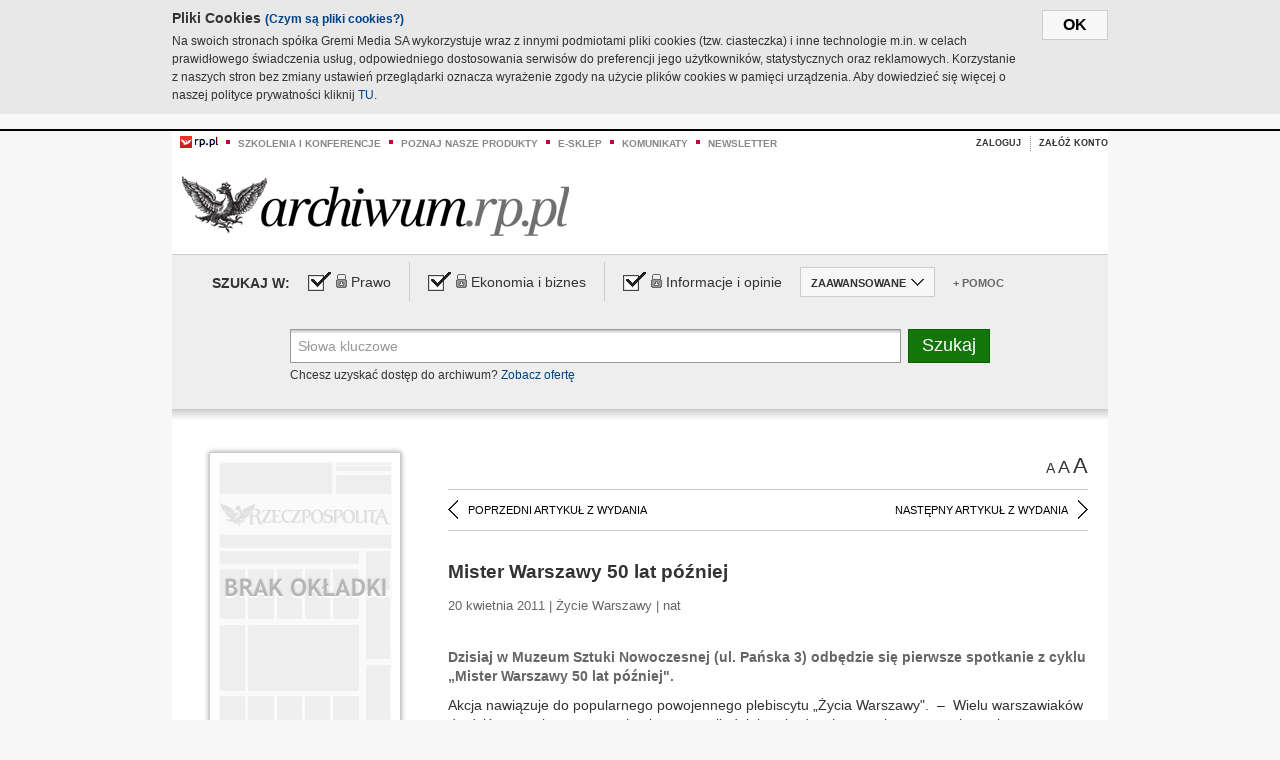

--- FILE ---
content_type: text/html;charset=UTF-8
request_url: https://archiwum.rp.pl/artykul/1042159-Mister-Warszawy-50-lat-pozniej.html
body_size: 19087
content:







	
		






<!DOCTYPE HTML PUBLIC "-//W3C//DTD HTML 4.01//EN" "http://www.w3.org/TR/html4/strict.dtd">
<html xmlns:og="https://opengraphprotocol.org/schema/" xmlns:fb="https://www.facebook.com/2008/fbml">
    <head>
    

    
     

    

    <link rel="apple-touch-icon" sizes="57x57" href="../img/favicons/apple-icon-57x57.png">
    <link rel="apple-touch-icon" sizes="60x60" href="../img/favicons/apple-icon-60x60.png">
    <link rel="apple-touch-icon" sizes="72x72" href="../img/favicons/apple-icon-72x72.png">
    <link rel="apple-touch-icon" sizes="76x76" href="../img/favicons/apple-icon-76x76.png">
    <link rel="apple-touch-icon" sizes="114x114" href="../img/favicons/apple-icon-114x114.png">
    <link rel="apple-touch-icon" sizes="120x120" href="../img/favicons/apple-icon-120x120.png">
    <link rel="apple-touch-icon" sizes="144x144" href="../img/favicons/apple-icon-144x144.png">
    <link rel="apple-touch-icon" sizes="152x152" href="../img/favicons/apple-icon-152x152.png">
    <link rel="apple-touch-icon" sizes="180x180" href="../img/favicons/apple-icon-180x180.png">
    <link rel="icon" type="image/png" sizes="192x192"  href="../img/favicons/android-icon-192x192.png">
    <link rel="icon" type="image/png" sizes="32x32" href="../img/favicons/favicon-32x32.png">
    <link rel="icon" type="image/png" sizes="96x96" href="../img/favicons/favicon-96x96.png">
    <link rel="icon" type="image/png" sizes="16x16" href="../img/favicons/favicon-16x16.png">
    <link rel="manifest" href="../img/favicons/manifest.json">
    <meta name="msapplication-TileColor" content="#ffffff">
    <meta name="msapplication-TileImage" content="../img/favicons/ms-icon-144x144.png">
    <meta name="theme-color" content="#ffffff">


    
    


    <title>Mister Warszawy 50 lat później - Archiwum Rzeczpospolitej</title>

    <meta name="description" content="Dzisiaj w Muzeum Sztuki Nowoczesnej (ul. Pańska 3) odbędzie się pierwsze spotkanie z cyklu „Mister Warszawy 50 lat później&#034;." />
<meta name="robots" content="index, follow"/>

<meta name="copyright" content="Rp.pl">
<meta name="author" content="Rp.pl">

<meta http-equiv="Content-type" content="text/html; charset=UTF-8"/>
<meta http-equiv="Content-Language" content="pl"/>
<meta http-equiv="X-UA-Compatible" content="IE=Edge;chrome=1">


    
    
        	
        <link rel="stylesheet" href="https://static.presspublica.pl/web/arch_rp/css/archiwum-pro-article.css" type="text/css" />	
    


<link rel="stylesheet" href="https://static.presspublica.pl/web/arch_rp/css/archiwum-pro-common.css" type="text/css" />
<link rel="stylesheet" href="https://static.presspublica.pl/web/rp/css/ui-datepicker/jquery-ui-1.8.16.custom.css" type="text/css" />
<link rel="stylesheet" href="https://static.presspublica.pl/web/rp/css/rp_archiwum.css" type="text/css" />


<script type="text/javascript" src="https://static.presspublica.pl/web/arch_rp/js/oknobugs.js"></script>
<script type="text/javascript" src="https://static.presspublica.pl/web/arch_rp/js/keepLogged.js"></script>
<script type="text/javascript" src="https://static.presspublica.pl/web/arch_rp/js/calendarScripts.js"></script>
<script type="text/javascript" src="https://static.presspublica.pl/web/arch_rp/js/ajax.js" ></script>
<script type="text/javascript" src="https://static.presspublica.pl/web/arch_rp/js/ajax-dynamic-content.js"></script>
<script type="text/javascript" src="https://static.presspublica.pl/web/arch_rp/js/ajax-tooltip.js"></script>
<script type="text/javascript" src="/js/prototype.js"></script>
<script type="text/javascript" src="https://static.presspublica.pl/web/arch_rp/js/scriptaculous.js"></script>
<script type="text/javascript" src="https://static.presspublica.pl/web/arch_rp/js/commonScripts.js"></script>

<script type="text/javascript" src="https://code.jquery.com/jquery-1.6.4.min.js"></script>
<script type="text/javascript">
    $.noConflict();
</script>
<script type="text/javascript" src="https://static.presspublica.pl/web/arch_rp/js/jq_cover.js"></script>
<script type="text/javascript" src="https://static.presspublica.pl/web/arch_rp/js/commonArchiveRP.js"></script>
<script type="text/javascript">
    function ajax_init() {
        new Ajax.Updater('exampleV', '/AjaxKalendarzyk', {method:'post', asynchronous:false});
        jQuery('li.selectMonth .customArrow').text(jQuery('#calendarMonthSelect option:selected').text());
        jQuery('li.selectYear .customArrow').text(jQuery('#calendarYearSelect').val());
    }
    function ajax_change(data) {
        if(jQuery('#calendarDateSelected').val() != undefined) {
            var dateSelected = jQuery('#calendarDateSelected').val();
        } else {
            var dateSelected = data;
        }
        new Ajax.Updater('exampleV', '/AjaxKalendarzyk?data='+data+'&dataSelected='+dateSelected, {method:'post', asynchronous:false});
        jQuery('li.selectMonth .customArrow').text(jQuery('#calendarMonthSelect option:selected').text());
        jQuery('li.selectYear .customArrow').text(jQuery('#calendarYearSelect').val());
    }
</script>

<script type="text/javascript" src="https://static.presspublica.pl/web/rp/js/rp_commons.js"></script>
<script type="text/javascript" src="https://static.presspublica.pl/web/arch_rp/js/swfobject_modified.js"></script>
<script type="text/javascript" src="https://static.presspublica.pl/web/rp/js/jquery-ui-1.8.16.cal-auto.min.js"></script>


<script async src='https://cdn.onthe.io/io.js/5AgKXeyzk517'></script>

<!-- Google Tag Manager -->
<script>(function(w,d,s,l,i){w[l]=w[l]||[];w[l].push({'gtm.start':
new Date().getTime(),event:'gtm.js'});var f=d.getElementsByTagName(s)[0],
j=d.createElement(s),dl=l!='dataLayer'?'&l='+l:'';j.async=true;j.src=
'https://www.googletagmanager.com/gtm.js?id='+i+dl;f.parentNode.insertBefore(j,f);
})(window,document,'script','dataLayer','GTM-T7RX9324');</script>
<!-- End Google Tag Manager -->
	
<script async src="https://cdn.onthe.io/io.js/vGctnW9AjIV0"></script>
<script>
window._io_config = window._io_config || {};
window._io_config["0.2.0"] = window._io_config["0.2.0"] || [];
window._io_config["0.2.0"].push({
page_url: "https://archiwum.rp.pl/artykul/1042159.html",
page_url_canonical: "https://archiwum.rp.pl/artykul/1042159.html",
page_title: "Mister Warszawy 50 lat później - Archiwum Rzeczpospolitej",
page_type: "article",
page_language: "en",
article_authors: [],
article_categories: [],
article_type: "longread",
article_word_count: "",
article_publication_date: "Fri, 09 Feb 2018 12:39:12 GMT" 
});
</script>


</head>

<body itemscope itemtype="http://schema.org/Article">

    <!-- Google Tag Manager (noscript) -->
    <noscript><iframe src="https://www.googletagmanager.com/ns.html?id=GTM-T7RX9324"
    height="0" width="0" style="display:none;visibility:hidden"></iframe></noscript>
    <!-- End Google Tag Manager (noscript) -->

    <div id="cookie-gm-new" style="display: none;">
        <div id="cookie-gm-new-inner">
            <button id="cookie-gm-new-button">ok</button>
            <div id="cookie-gm-new-text-container">
                <h4 id="cookie-gm-new-text-header">Pliki Cookies <span><a href="https://gremimedia.pl/cookies.html">(Czym są pliki cookies?)</a></span></h4>
                Na swoich stronach spółka Gremi Media SA wykorzystuje wraz z innymi podmiotami pliki cookies (tzw. ciasteczka) i inne technologie m.in. w celach prawidłowego świadczenia usług, odpowiedniego dostosowania serwisów do preferencji jego użytkowników, statystycznych oraz reklamowych. Korzystanie z naszych stron bez zmiany ustawień przeglądarki oznacza wyrażenie zgody na użycie plików cookies w pamięci urządzenia. Aby dowiedzieć się więcej o naszej polityce prywatności kliknij <a href="https://gremimedia.pl/cookies.html">TU</a>.
            </div>
        </div>
    </div>

<a name="pageTop"></a>
<div id="mainColumn">

    <div id="topLinksBox">
        <div class="topLinkSep noSportV"></div>
        <div class="topLinkDiv noSportV"><a href="https://www.rp.pl/" title="rp.pl"><img src="https://static.presspublica.pl/web/rp/img/layout/logo_rp_small.png" alt="rp.pl" /></a></div>
        <div class="topLinkSep"></div>
        <div class="topLinkDiv"><img src="https://static.presspublica.pl/web/rp/img/layout/list_bullet_red.png" alt="*" /></div>
        <div class="topLinkSep"></div>
        <div class="topLinkElement">
            <a href="http://konferencje.rp.pl" title="Szkolenia i konferencje">Szkolenia i konferencje</a>
        </div>
        <div class="topLinkSep"></div>
        <div class="topLinkDiv"><img src="https://static.presspublica.pl/web/rp/img/layout/list_bullet_red.png" alt="*" /></div>
        <div class="topLinkSep"></div>
        <div class="topLinkElement">
            <a href="https://czytaj.rp.pl/" title="Poznaj nasze produkty">Poznaj nasze produkty</a>
        </div>
        <div class="topLinkSep"></div>
        <div class="topLinkDiv"><img src="https://static.presspublica.pl/web/rp/img/layout/list_bullet_red.png" alt="*" /></div>
        <div class="topLinkSep"></div>
        <div class="topLinkElement">
            <a href="https://www.sklep.rp.pl/" title="e-sklep">e-sklep</a>
        </div>
        <div class="topLinkSep"></div>
        <div class="topLinkDiv"><img src="https://static.presspublica.pl/web/rp/img/layout/list_bullet_red.png" alt="*" /></div>
        <div class="topLinkSep"></div>
        <div class="topLinkElement">
            <a href="http://komunikaty.rp.pl/" title="Komunikaty">Komunikaty</a>
        </div>
        <div class="topLinkSep"></div>
        <div class="topLinkDiv"><img src="https://static.presspublica.pl/web/rp/img/layout/list_bullet_red.png" alt="*" /></div>
        <div class="topLinkSep"></div>
        <div class="topLinkElement">
            <a href="http://newsletter.rp.pl/" title="Newsletter">Newsletter</a>
        </div>
        <div id="loginSearchBox">

            <!-- LOGIN : START -->

            
                
                
                    <div id="loginBox">

                        <div id="loginBtn" class="loginBoxBtns">
                            <a id="loginBtnLink" class="loginBtnLink" href="/login/archiwum" title="Zaloguj">Zaloguj</a>
                        </div>

                        <span class="delimeter">&nbsp;</span>

                        <div id="registerBtn" class="loginBoxBtns">
                            <a id="registerBtnLink" href="https://profil.presspublica.pl/registration?callback_url=https%3A%2F%2Farchiwum.rp.pl%2F" title="Załóż konto">Załóż konto</a>
                        </div>

                
            

            <div class="clr"></div>
        </div> 
        <!-- LOGIN : KONIEC -->

        <div class="clr"></div>
    </div> <!-- id="loginSearchBox" -->
    <!-- LOGIN/SEARCH : KONIEC -->

    <div class="clr"></div>
    <div class="clr"></div>
</div> 

<div id="headerBox">
    <div id="headerBoxp">

        <div id="logoBox">
            <div id="logo">
                <a title="Rzeczpospolita - Archiwum" href="https://archiwum.rp.pl/">
                    <img alt="Rzeczpospolita - Archiwum" src="https://static.presspublica.pl/web/rp/img/layout/logos/logo_archiwum.png"/>
                </a>					
            </div>

        </div> <!-- id="logoBox" -->

        <div class="clr"></div>

    </div>
</div> <!-- id="headerBox" -->

<!-- COOKIES BANNER : START -->
<div id="gm-cookies">
    <div class="cookies-title">
        <span>Pliki cookies</span>
        <a href="https://gremimedia.pl/cookies.html">Czym są pliki cookies <img src="https://static.presspublica.pl/web/rp/img/cookies/Qmark.png" alt="[?]" /></a>
    </div>

    <p>Używamy plików cookies, by ułatwić korzystanie z naszych serwisów.<br />
        Jeśli nie chcesz, by pliki cookies były zapisywane na Twoim dysku
        zmień ustawienia swojej przeglądarki. </p> 

    <button class="gm-cookies-continue-button" type="button">OK</button>
</div>
<!-- COOKIES BANNER 750x100 : KONIEC -->


		






<div id="contentBox">

	



<script type="text/javascript">
function checkQueryString(){
	jQuery('input[name="pageNum"]').val('1');
	if(jQuery("#searchInputArch").val() == 'Słowa kluczowe') {
		jQuery("#searchInputArch").val('')
	}
} 

jQuery(document).ready(function(){
	if(jQuery("#dateFrom").val() == "") {jQuery("#dateFrom").val('DD-MM-RRRR');}
	if(jQuery("#dateTo").val() == "") {jQuery("#dateTo").val('DD-MM-RRRR');}

	jQuery(".advTab").click(function(){
		if (jQuery(this).hasClass('closeTab')) {
			jQuery('#advancedSearchOptions').slideDown("fast");
			jQuery(this).removeClass('closeTab').addClass('openTab');
			
		} else if (jQuery(this).hasClass('openTab')) {
		
			jQuery('#advancedSearchOptions').slideUp("fast");
			jQuery(this).removeClass('openTab').addClass('closeTab');
		}
	});
	
	jQuery("#searchInputArch").focus(function(){
		if(jQuery(this).hasClass('default')) {
			jQuery(this).val('').removeClass('default'); 
		}
	}).blur(function(){
		if(jQuery(this).val() == '') {
			jQuery(this).val('Słowa kluczowe').addClass('default'); 
		}
	});

	jQuery('input[name="date"]').change(function(){
		if(jQuery('input[name="date"]:checked').val() != 'dates') {
			jQuery("#dateFrom").val('DD-MM-RRRR').addClass('datepickerDefault');
			jQuery("#dateTo").val('DD-MM-RRRR').addClass('datepickerDefault');
		}
	});
	
	
	jQuery("#searchInputArch").autocomplete({
		source: function(request, response){
			jQuery.ajax({
				url: "/json",
				dataType: "json",
				type: "POST",
				cache: false,
				data: {
					action: 'autocomplete',
					query: request.term
				},
				success: function(data){
					for(var j = data.result.length; j > 1; j--) {
						for (var i = 1; i < j; i++) {
						if (data.result[i-1].count.content < data.result[i].count.content) {
								var elm = data.result[i-1];
								data.result[i-1] = data.result[i];
								data.result[i] = elm;
							}
						}
					}
					response(jQuery.map(data.result, function(item){
						return {
							label: item.name.content,
							value: item.count.content,
						}
					}));
				}
			});
		},
		focus: function( event, ui ) {
			jQuery("#searchInputArch").val( ui.item.label );
			return false;
		},
		minLength: 2,
		select: function(event, ui){
			jQuery("#searchInputArch").val( ui.item.label );
			return false;
		}
	}).data( "autocomplete" )._renderItem = function( ul, item ) {
		return jQuery( "<li></li>" )
			.data( "item.autocomplete", item )
			.append( "<a>" + item.label + '<span class="searchQueryVal">wyników:' + item.value + "</span></a>" )
			.appendTo( ul );
	};

	jQuery('.ui-autocomplete').removeClass('ui-corner-all');



	//monthNamesShort: ['Sty', 'Lut', 'Mar', 'Kwi', 'Maj', 'Cze', 'Lip', 'Sie', 'Wrz', 'Paź', 'Lis', 'Gru'],
	
	jQuery.datepicker.regional['pl'] = {
		monthNames: ['Styczeń', 'Luty', 'Marzec', 'Kwiecień', 'Maj', 'Czerwiec', 'Lipiec', 'Sierpień', 'Wrzesień', 'Październik', 'Listopad', 'Grudzień'],
		monthNamesShort: ['Styczeń', 'Luty', 'Marzec', 'Kwiecień', 'Maj', 'Czerwiec', 'Lipiec', 'Sierpień', 'Wrzesień', 'Październik', 'Listopad', 'Grudzień'],
		dayNames: ['Niedziela', 'Poniedziałek', 'Wtorek', 'Środa', 'Czwartek', 'Piątek', 'Sobota'],
		dayNamesShort: ['Nie', 'Pn', 'Wt', 'Śr', 'Czw', 'Pt', 'So'],
		dayNamesMin: ['Nd', 'Pn', 'Wt', 'Śr', 'Cz', 'Pt', 'So'],
		dateFormat: 'dd-mm-yy',
		firstDay: 1,
		renderer: jQuery.datepicker.defaultRenderer,
		prevText: '&#x3c;Poprzedni',
		prevStatus: 'Pokaż poprzedni miesiąc',
		prevJumpText: '&#x3c;&#x3c;',
		prevJumpStatus: '',
		nextText: 'Następny&#x3e;',
		nextStatus: 'Pokaż następny miesiąc',
		nextJumpText: '&#x3e;&#x3e;',
		nextJumpStatus: '',
		currentText: 'dzisiaj',
		currentStatus: 'Pokaż aktualny miesiąc',
		todayText: 'Dziś',
		todayStatus: 'Pokaż aktualny miesiąc',
		clearText: 'Wyczyść',
		clearStatus: 'Wyczyść obecną datę',
		closeText: 'zastosuj',
		closeStatus: 'Zamknij bez zapisywania',
		yearStatus: 'Pokaż inny rok',
		monthStatus: 'Pokaż inny miesiąc',
		weekText: 'Tydz',
		weekStatus: 'Tydzień roku',
		dayStatus: '\'Wybierz\' D, M d',
		defaultStatus: 'Wybierz datę',
		isRTL: false,
		minDate: new Date(1993, 1 - 1, 1),
		yearRange: '1993:+1'
	};

	jQuery.datepicker.setDefaults(jQuery.datepicker.regional['pl']);

	jQuery("#dateFrom").click(function(){
		jQuery("#date_Between").attr('checked','checked');
		if(jQuery(this).val() == "DD-MM-RRRR") {
		    jQuery(this).val('').removeClass('datepickerDefault');
		}
	}).datepicker({
		changeMonth: true,
		changeYear: true,
		onClose: function(){
			if(jQuery(this).val() == "") {
				jQuery(this).val('DD-MM-RRRR').addClass('datepickerDefault');
			} else {
				jQuery(this).removeClass('datepickerDefault');
			}
			jQuery(this).blur();
		}
	});

	jQuery("#dateTo").click(function(){
		jQuery("#date_Between").attr('checked','checked');
		if(jQuery(this).val() == "DD-MM-RRRR") {
		      jQuery(this).val('').removeClass('datepickerDefault'); 
		}
	}).datepicker({
		changeMonth: true,
		changeYear: true,
		onClose: function(){
			if(jQuery(this).val() == "") {
				jQuery(this).val('DD-MM-RRRR').addClass('datepickerDefault');
			} else {
				jQuery(this).removeClass('datepickerDefault');
			}
			jQuery(this).blur();
		}
	});

	jQuery('.ui-datepicker').removeClass('ui-corner-all');
});

</script>



<!-- 
test dostepu

			
				
					<span class="article-lock"></span>
				
				
				

-->
<div id="searchNav">
    <form name="searchForm" id="searchForm" class="searchForm" action="/" onsubmit="return checkQueryString();">
		<div id="categoryTreeInfo" style="visibility:hidden"></div>
		<div id="searchOptions" class="clearfix">
			<span id="searchOptionsTitle">Szukaj w:</span>

			<div class="searchOptionsElement firstElement">
				<div class="virtualCheckboxContainer">
					<div class="virtualCheckbox  virtualCheckboxActive"></div>
					<input type="hidden" value="1" class="archivesSectionId" name="archivesSectionId" id="archivesSectionIdPrawo">
				</div>
				<div class="searchOptionsTextContainer">
					
					<div class="lockImg">
						
							<img  src="https://static.presspublica.pl/web/arch_rp/img/layout/lock.png" alt="[x]" title="Dział płatny">
								
													
					</div>
					
					<div class="searchOptionText lockText">
						<span>Prawo</span>
					</div>
				</div>
			</div>

			<div class="searchOptionsElement">
				<div class="virtualCheckboxContainer">
					<div class="virtualCheckbox  virtualCheckboxActive"></div>
					<input type="hidden" value="2" class="archivesSectionId" name="archivesSectionId" id="archivesSectionIdEkoBiz">
				</div>
				<div class="searchOptionsTextContainer">
					
										<div class="lockImg">
						
							<img  src="https://static.presspublica.pl/web/arch_rp/img/layout/lock.png" alt="[x]" title="Dział płatny">
								
													
					</div>
                          
					<div class="searchOptionText lockText">
						<span>Ekonomia i biznes</span>
					</div>
				</div>
			</div>

			<div class="searchOptionsElement lastElement">
				<div class="virtualCheckboxContainer">
					<div class="virtualCheckbox  virtualCheckboxActive"></div>
					<input type="hidden" value="3" class="archivesSectionId" name="archivesSectionId" id="archivesSectionIdInfoOpinie">
				</div>
				<div class="searchOptionsTextContainer">
					
										<div class="lockImg">
						
							<img  src="https://static.presspublica.pl/web/arch_rp/img/layout/lock.png" alt="[x]" title="Dział płatny">
								
													
					</div>
                                       
					<div class="searchOptionText lockText">
						<span>Informacje i opinie</span>
					</div>
				</div>
			</div>

			<div class="searchOptionsElement advTab closeTab">
				<div class="searchOptionsTextContainer">
					<div class="searchOptionText lockText">
						<span>ZAAWANSOWANE</span>
					</div>
					<div class="icon"></div>
				</div>
			</div>

			<div class="searchOptionsElement lastElement">
				<div class="searchOptionsTextContainer">
					<div class="searchOptionText lockText">
						<a class="helpLink" href="/faq" target="_balnk">+ Pomoc</a>
					</div>
				</div>
			</div>
		</div>
   
		<div id="advancedSearchOptions">
			<div id="advancedSearchOptionsWhen">
				<div class="w120">
					<input type="radio" name="date" id="date_All" value="all" checked="checked">
					<label for="date_All"> Wszystkie</label>
				</div>
				<div class="w110">
					<input type="radio" name="date" id="date_Today" value="today" >
					<label for="date_Today"> Dzisiaj</label>
				</div>
				<div class="w150">
					<input type="radio" name="date" id="date_LastWeek" value="lastweek" >
					<label for="date_LastWeek"> Ostatni tydzień</label>
				</div>
				<div class="w140">
					<input type="radio" name="date" id="date_LastMonth" value="lastmonth" >
					<label for="date_LastMonth"> Ostatni miesiąc</label>
				</div>
				<div class="dateInputLabel">
					<input type="radio" name="date" id="date_Between" value="dates" >
					<label for="date_Between"> Między</label>
				</div>
				<div class="dateInputLeft">
					<input name="dateFrom" id="dateFrom" autocomplete="off" class="datepicker  datepickerDefault" value='' maxlength="10">
				</div>
				<div class="dateInputSeparator">&ndash;</div>
				<div class="dateInputRight">
					<input name="dateTo" id="dateTo"  autocomplete="off" class="datepicker  datepickerDefault" value='' maxlength="10">
				</div>
			</div>

			<div id="advancedSearchOptionsWhere">
				<div class="w120">
					<input type="radio" name="scope" id="place_Everywhere" value="0" checked="checked">
					<label for="place_Everywhere"> Wszędzie</label>
				</div>
				<div class="w110">
					<input type="radio" name="scope" id="place_InTitles" value="2" >
					<label for="place_InTitles"> Tytuł</label>
				</div>
				<div class="w150">
					<input type="radio" name="scope" id="place_InAuthors" value="4" >
					<label for="place_InAuthors"> Autor</label>
				</div>
			</div>
		</div>

		<div id="searchBox">
			<div class="floatLBox shadowBox1">
				<input type="text" class="default" name="query" id="searchInputArch"  value="Słowa kluczowe" />
			</div>
			<div class="floatRBox shadowBox3">
				<input type="submit" class="submitBtn" name="searchBtn" id="searchBtn" value="Szukaj">
			</div>

			<div id="searchHelp">

				<div class="lockText" id="searchHelpText">
					
<span> Chcesz uzyskać dostęp do archiwum? <a target="_blank" href="https://czytaj.rp.pl/rp/e-prenumerata/autoodnawialna/plus?utm_source=archiwum_rp&utm_medium=zobacz_oferte">Zobacz ofertę</a></span>

				</div>
			</div>
		</div>
   	
		<div id="searchResultsSortOptions">
			<input type="hidden" name="sortBy" value='date' />
			<input type="hidden" name="sortOrder" value='0' />
			<input type="hidden" name="limit" value='25' />
			<input type="hidden" name="pageNum" value='1' />
		</div>
    </form>
</div>

	<div class="shadow-bottom"></div>


	<div id="col1">

		
			
		





	<script type="text/javascript">
		function getSendArticleForm(article){
			jQuery.ajax({
				type: "GET",
				url: "/WyslijMail.html?newsItemId="+article,
				cache: false,
				dataType: "html",
				success: function(data){
					jQuery('#layerContener').html(data);
					jQuery('#layerMask, #layerContener').show();
				},
				error: function(){
					jQuery('#ajaxLoader').fadeOut('midium');
				}
			});
			return false;
		}
	</script>



	<div id="articleTopBar">
		

		<div class="textSizeBox">
			<ul class="articleTextSizeNew">
				<li><a href="javascript:void(0)"><span class="normalText">A</span></a></li>
				<li><a href="javascript:void(0)"><span class="bigText">A</span></a></li>
				<li><a href="javascript:void(0)"><span class="bigerText">A</span></a></li>
			</ul>
		</div>

		
	</div>


<div class="pageArticleScroll">
	
		
			<a class="pageArticleScrollLeft" href="/artykul/1042151-Klotnie-radnych-w-kamerze.html">
			
				<span class="icon"></span><span class="text">POPRZEDNI ARTYKUŁ Z WYDANIA</span>
			</a>
		
		
	

	
		
			<a class="pageArticleScrollRight" href="/artykul/1042152-Na-Modlinskiej-nowy-wiadukt-z-lukami.html">
			
				<span class="text">NASTĘPNY ARTYKUŁ Z WYDANIA</span><span class="icon"></span>
			</a>
		
		
	
</div>

		
		
		
		

		
			
			
				
			
		

		
			
				
				
					
				
			
		

		
			
		

		
		
		

		
			
			
			
			
			
			
			
			
			
			
			
			
			
		

		



		<!-- START KALENDARIUM, GŁÓWNY TEKST -->
		<div id="story" class="componentBox">

			<h1 class="articleTitle">Mister Warszawy 50 lat później</h1>

			<div class="artDetails">20 kwietnia 2011 | Życie Warszawy |  nat</div>


			<div class="storyContent">
				
				<p class="lead" itemprop="description">Dzisiaj w Muzeum Sztuki Nowoczesnej (ul. Pańska 3) odbędzie się pierwsze spotkanie z cyklu „Mister Warszawy 50 lat później".</p>
				
					
						<p>Akcja nawiązuje do popularnego powojennego plebiscytu „Życia Warszawy".  –  Wielu warszawiaków do dziś wspomina coroczny konkurs na najładniejszy budynek, organizowany na łamach waszego dziennika. Stąd pomysł na cykl wykładów młodych krytyków i historyków architektury  – tłumaczy kurator projektu Tomasz Fudala. Dzisiejszy wykład: jest zatytułowany „Miasto Misterów". PRL-owskie konkursy na najlepszy budynek poprowadzi Katarzyna Juchniewicz. Na przykładzie różnych obiektów  goście dowiedzą się, jakie budowle zyskiwały miano Mistera Warszawy. Początek o godz. 18. Wstęp wolny.</p>
					
					
				
				

				
			</div>
			<div class="clr"></div>

				
		</div> 

		
		






<div class="pageArticleScroll">
	
		
			<a class="pageArticleScrollLeft" href="/artykul/1042151-Klotnie-radnych-w-kamerze.html">
			
				<span class="icon"></span><span class="text">POPRZEDNI ARTYKUŁ Z WYDANIA</span>
			</a>
		
		
	

	
		
			<a class="pageArticleScrollRight" href="/artykul/1042152-Na-Modlinskiej-nowy-wiadukt-z-lukami.html">
			
				<span class="text">NASTĘPNY ARTYKUŁ Z WYDANIA</span><span class="icon"></span>
			</a>
		
		
	
</div>

	</div> 

	<div id="col2">
		




<!-- START KALENDARIUM, OKLADKA -->

	

	<div class="okladka_Box componentBox">
		<div id="issueBox">
			
				
				
					<img id="noCover"
						src="https://static.presspublica.pl/web/arch_rp/img/layout/noCover.png"
						alt="Brak okładki" />
				
			
			<p id="issueNumber">
				<span class="label">Wydanie: </span> 8908
			</p>
		</div>

		
	</div>


<!-- KONIEC KALENDARIUM, OKLADKA -->



<!-- START KALENDARIUM, MINI KALENDARZ -->
<div class="miniCalendar_Box componentBox">
	








<div id="exampleV">
</div>

<script type="text/javascript">
	function changeMonth(month){
		jQuery('li.selectMonth .customArrow').text(jQuery('#calendarMonthSelect option:selected').text());
		var day = '01';
		var calendarYear = jQuery('#calendarYearSelect').val();
		var calendarDate = calendarYear+"/"+month+"/"+day;
		ajax_change(calendarDate);
	}
	function changeYear(year){
		jQuery('li.selectYear .customArrow').text(jQuery('#calendarYearSelect').val());
		var day = '01';
		var calendarMonth = jQuery('#calendarMonthSelect').val();
		var calendarDate = year+"/"+calendarMonth+"/"+day;
		ajax_change(calendarDate);
	}
</script>



	<script type="text/javascript">
		ajax_change(20110420);
	</script>





		
</div>


	<div id="pageListSidebar">
		<div id="pageListHeader">Spis treści</div>

		

		

			
				
				
					<div
						class="pages pageClose">
				
			
			<h2 class="pageTitleSidebar">Pierwsza strona<a
					name="Pierwsza strona"></a><span
					class="icon"></span>
			</h2>

			<div class="articles">
				

				
					
					
					

					
					

					<div class="article">
						<a href="/artykul/1042174-Kredyty--bez-polisy.html"
							title="Kredyty  bez polisy">Kredyty  bez polisy</a>
					</div>
				
					
					
					

					
						
					
					

					<div class="article lastArticle">
						<a href="/artykul/1042173-Polskie-firmy-maja-za-soba-kolejny-dobry-rok.html"
							title="Polskie firmy mają za sobą kolejny dobry rok">Polskie firmy mają za sobą kolejny dobry rok</a>
					</div>
				
			</div>
	</div>
	

			
				
				
					<div
						class="pages pageClose">
				
			
			<h2 class="pageTitleSidebar">Druga strona<a
					name="Druga strona"></a><span
					class="icon"></span>
			</h2>

			<div class="articles">
				

				
					
					
					

					
					

					<div class="article">
						<a href="/artykul/1042081-(Nie-do-konca)-nakazana-przyjazn.html"
							title="(Nie do końca) nakazana przyjaźń">(Nie do końca) nakazana przyjaźń</a>
					</div>
				
					
					
					

					
					

					<div class="article">
						<a href="/artykul/1042080-Alibi-dla-pasywnosci-wladzy.html"
							title="Alibi dla pasywności władzy">Alibi dla pasywności władzy</a>
					</div>
				
					
					
					

					
					

					<div class="article">
						<a href="/artykul/1042083-Komentarz-rysunkowy.html"
							title="Komentarz rysunkowy">Komentarz rysunkowy</a>
					</div>
				
					
					
					

					
						
					
					

					<div class="article lastArticle">
						<a href="/artykul/1042084-Multimedialny-kombajn.html"
							title="Multimedialny kombajn">Multimedialny kombajn</a>
					</div>
				
			</div>
	</div>
	

			
				
				
					<div
						class="pages pageClose">
				
			
			<h2 class="pageTitleSidebar">Kraj<a
					name="Kraj"></a><span
					class="icon"></span>
			</h2>

			<div class="articles">
				

				
					
					
					

					
					

					<div class="article">
						<a href="/artykul/1042168-Dzieci-bez-prywatnosci-w-sieci.html"
							title="Dzieci bez prywatności w sieci ">Dzieci bez prywatności w sieci </a>
					</div>
				
					
					
					

					
					

					<div class="article">
						<a href="/artykul/1042163-Kandydaci-alfabetycznie--–-PiS-unika-sporow-o-listy.html"
							title="Kandydaci alfabetycznie  – PiS unika sporów o listy ">Kandydaci alfabetycznie  – PiS unika sporów o listy </a>
					</div>
				
					
					
					

					
					

					<div class="article">
						<a href="/artykul/1042169-Ma-pomnik-Kennedy--moze-miec-i-Kaczynski.html"
							title="Ma pomnik Kennedy,  może mieć i Kaczyński ">Ma pomnik Kennedy,  może mieć i Kaczyński </a>
					</div>
				
					
					
					

					
					

					<div class="article">
						<a href="/artykul/1042160-Marchewki-Klicha.html"
							title="Marchewki Klicha">Marchewki Klicha</a>
					</div>
				
					
					
					

					
					

					<div class="article">
						<a href="/artykul/1042156-Palac-krytykuje-MSZ.html"
							title="Pałac krytykuje MSZ">Pałac krytykuje MSZ</a>
					</div>
				
					
					
					

					
					

					<div class="article">
						<a href="/artykul/1042165-Polska-przegrala-z-Moczulskim.html"
							title="Polska przegrała z Moczulskim">Polska przegrała z Moczulskim</a>
					</div>
				
					
					
					

					
					

					<div class="article">
						<a href="/artykul/1042162-Polska-wyda-Rosji--Czeczena.html"
							title="Polska wyda Rosji  Czeczena?">Polska wyda Rosji  Czeczena?</a>
					</div>
				
					
					
					

					
					

					<div class="article">
						<a href="/artykul/1042166-Poskarza-sie-na-Rostowskiego.html"
							title="Poskarżą się na Rostowskiego">Poskarżą się na Rostowskiego</a>
					</div>
				
					
					
					

					
					

					<div class="article">
						<a href="/artykul/1042170-Powinny-dla-nich--powstac-osobne-portale.html"
							title="Powinny dla nich  powstać osobne portale">Powinny dla nich  powstać osobne portale</a>
					</div>
				
					
					
					

					
					

					<div class="article">
						<a href="/artykul/1042158-Seremet-chce-wsparcia-premiera-w-sledztwie-smolenskim.html"
							title="Seremet chce wsparcia premiera w śledztwie smoleńskim">Seremet chce wsparcia premiera w śledztwie smoleńskim</a>
					</div>
				
					
					
					

					
					

					<div class="article">
						<a href="/artykul/1042161-Skazany-szkolil-policje.html"
							title="Skazany szkolił policję ">Skazany szkolił policję </a>
					</div>
				
					
					
					

					
					

					<div class="article">
						<a href="/artykul/1042167-W-skrocie.html"
							title="W skrócie">W skrócie</a>
					</div>
				
					
					
					

					
					

					<div class="article">
						<a href="/artykul/1042171-Za-malo-przedszkolakow.html"
							title="Za mało przedszkolaków">Za mało przedszkolaków</a>
					</div>
				
					
					
					

					
						
					
					

					<div class="article lastArticle">
						<a href="/artykul/1042164-Ziobrowie-chca-ekspertyz.html"
							title="Ziobrowie chcą ekspertyz">Ziobrowie chcą ekspertyz</a>
					</div>
				
			</div>
	</div>
	

			
				
				
					<div
						class="pages pageClose">
				
			
			<h2 class="pageTitleSidebar">Świat<a
					name="Świat"></a><span
					class="icon"></span>
			</h2>

			<div class="articles">
				

				
					
					
					

					
					

					<div class="article">
						<a href="/artykul/1042175-Aleksander-Lukaszenko-obrazony-na-Zachod.html"
							title="Aleksander Łukaszenko obrażony na Zachód">Aleksander Łukaszenko obrażony na Zachód</a>
					</div>
				
					
					
					

					
					

					<div class="article">
						<a href="/artykul/1042180-Portal-przeswietli-randkowiczow.html"
							title="Portal prześwietli randkowiczów">Portal prześwietli randkowiczów</a>
					</div>
				
					
					
					

					
					

					<div class="article">
						<a href="/artykul/1042176-Posel-ponadnarodowy.html"
							title="Poseł ponadnarodowy">Poseł ponadnarodowy</a>
					</div>
				
					
					
					

					
					

					<div class="article">
						<a href="/artykul/1042178-Rebelianci-w-estonskim-Kosciele.html"
							title="Rebelianci w estońskim Kościele">Rebelianci w estońskim Kościele</a>
					</div>
				
					
					
					

					
					

					<div class="article">
						<a href="/artykul/1042177-Rezim-znosi-stan-wyjatkowy-i-strzela.html"
							title="Reżim znosi stan wyjątkowy i strzela">Reżim znosi stan wyjątkowy i strzela</a>
					</div>
				
					
					
					

					
					

					<div class="article">
						<a href="/artykul/1042179-Spor-o-operacje-ladowa-w-Libii.html"
							title="Spór o operację lądową w Libii ">Spór o operację lądową w Libii </a>
					</div>
				
					
					
					

					
					

					<div class="article">
						<a href="/artykul/1042181-W-skrocie.html"
							title="W skrócie">W skrócie</a>
					</div>
				
					
					
					

					
						
					
					

					<div class="article lastArticle">
						<a href="/artykul/1042172-Wilno:-Polacy-w-opozycji.html"
							title="Wilno: Polacy w opozycji ">Wilno: Polacy w opozycji </a>
					</div>
				
			</div>
	</div>
	

			
				
				
					<div
						class="pages pageClose">
				
			
			<h2 class="pageTitleSidebar">Publicystyka, Opinie<a
					name="Publicystyka, Opinie"></a><span
					class="icon"></span>
			</h2>

			<div class="articles">
				

				
					
					
					

					
					

					<div class="article">
						<a href="/artykul/1042099-'Rozluznijmy--szczekoscisk”.html"
							title="&#034;Rozluźnijmy  szczękościsk”">"Rozluźnijmy  szczękościsk”</a>
					</div>
				
					
					
					

					
					

					<div class="article">
						<a href="/artykul/1042085-Dreyfus-vs--Dreyfus.html"
							title="Dreyfus vs.  Dreyfus ">Dreyfus vs.  Dreyfus </a>
					</div>
				
					
					
					

					
					

					<div class="article">
						<a href="/artykul/1042109-Walka-kobiet--triumf-demokracji.html"
							title="Walka kobiet,  triumf demokracji">Walka kobiet,  triumf demokracji</a>
					</div>
				
					
					
					

					
					

					<div class="article">
						<a href="/artykul/1042090-Wolnosc-jest-dla-wszystkich-dla-swoloczy-tez.html"
							title="Wolność jest dla wszystkich, dla swołoczy też">Wolność jest dla wszystkich, dla swołoczy też</a>
					</div>
				
					
					
					

					
					

					<div class="article">
						<a href="/artykul/1042100-„Dwie-wrazliwosci-dwie-Polski'.html"
							title="„Dwie wrażliwości, dwie Polski&#034;">„Dwie wrażliwości, dwie Polski"</a>
					</div>
				
					
					
					

					
						
					
					

					<div class="article lastArticle">
						<a href="/artykul/1042097-„Liberalizm-w-wersji-pragmatycznej'.html"
							title="„Liberalizm w wersji pragmatycznej&#034;">„Liberalizm w wersji pragmatycznej"</a>
					</div>
				
			</div>
	</div>
	

			
				
				
					<div
						class="pages pageClose">
				
			
			<h2 class="pageTitleSidebar">Kultura<a
					name="Kultura"></a><span
					class="icon"></span>
			</h2>

			<div class="articles">
				

				
					
					
					

					
					

					<div class="article">
						<a href="/artykul/1042108-Gdy-nos-Pinokia-zastapi-iglice-Palacu-Kultury-i-Nauki.html"
							title="Gdy nos Pinokia zastąpi iglicę Pałacu Kultury i Nauki">Gdy nos Pinokia zastąpi iglicę Pałacu Kultury i Nauki</a>
					</div>
				
					
					
					

					
					

					<div class="article">
						<a href="/artykul/1042106-Jeden-aktor-–-trzy-kreacje.html"
							title="Jeden aktor – trzy kreacje ">Jeden aktor – trzy kreacje </a>
					</div>
				
					
					
					

					
					

					<div class="article">
						<a href="/artykul/1042110-Mesjasz-swiata-rozrywki.html"
							title="Mesjasz świata rozrywki">Mesjasz świata rozrywki</a>
					</div>
				
					
					
					

					
						
					
					

					<div class="article lastArticle">
						<a href="/artykul/1042107-W-skrocie.html"
							title="W skrócie">W skrócie</a>
					</div>
				
			</div>
	</div>
	

			
				
				
					<div
						class="pages pageClose">
				
			
			<h2 class="pageTitleSidebar">Nauka<a
					name="Nauka"></a><span
					class="icon"></span>
			</h2>

			<div class="articles">
				

				
					
					
					

					
					

					<div class="article">
						<a href="/artykul/1042094-Dziewicza-wyspa-tylko-dla-lemurow.html"
							title="Dziewicza wyspa tylko dla lemurów">Dziewicza wyspa tylko dla lemurów</a>
					</div>
				
					
					
					

					
					

					<div class="article">
						<a href="/artykul/1042096-Jubileuszowe-granty-Fundacji-Polpharmy.html"
							title="Jubileuszowe granty Fundacji Polpharmy">Jubileuszowe granty Fundacji Polpharmy</a>
					</div>
				
					
					
					

					
						
					
					

					<div class="article lastArticle">
						<a href="/artykul/1042098-Zelazo-i-zloto-w-swietym-jeziorze.html"
							title="Żelazo i złoto w świętym jeziorze">Żelazo i złoto w świętym jeziorze</a>
					</div>
				
			</div>
	</div>
	

			
				
				
					<div
						class="pages pageClose">
				
			
			<h2 class="pageTitleSidebar">Sport<a
					name="Sport"></a><span
					class="icon"></span>
			</h2>

			<div class="articles">
				

				
					
					
					

					
					

					<div class="article">
						<a href="/artykul/1042086-Kto-moze-a-kto-musi.html"
							title="Kto może, a kto musi">Kto może, a kto musi</a>
					</div>
				
					
					
					

					
					

					<div class="article">
						<a href="/artykul/1042091-Ostatnia-szansa-Skorzy.html"
							title="Ostatnia szansa Skorży">Ostatnia szansa Skorży</a>
					</div>
				
					
					
					

					
					

					<div class="article">
						<a href="/artykul/1042088-Puchar-Krola:-Real-jak-rycyna.html"
							title="Puchar Króla: Real jak rycyna">Puchar Króla: Real jak rycyna</a>
					</div>
				
					
					
					

					
					

					<div class="article">
						<a href="/artykul/1042089-Teraz-Schiavone.html"
							title="Teraz Schiavone">Teraz Schiavone</a>
					</div>
				
					
					
					

					
					

					<div class="article">
						<a href="/artykul/1042087-W-skrocie.html"
							title="W skrócie">W skrócie</a>
					</div>
				
					
					
					

					
						
					
					

					<div class="article lastArticle">
						<a href="/artykul/1042092-Wyniki-sportowe.html"
							title="Wyniki sportowe">Wyniki sportowe</a>
					</div>
				
			</div>
	</div>
	

			
				
				
					<div
						class="pages pageClose">
				
			
			<h2 class="pageTitleSidebar">Ekonomia<a
					name="Ekonomia"></a><span
					class="icon"></span>
			</h2>

			<div class="articles">
				

				
					
					
					

					
					

					<div class="article">
						<a href="/artykul/1042221-193-mld-zl-z-Unii-zasililo-juz-regiony.html"
							title="19,3 mld zł z Unii zasiliło już regiony">19,3 mld zł z Unii zasiliło już regiony</a>
					</div>
				
					
					
					

					
					

					<div class="article">
						<a href="/artykul/1042186-Atomowa-energia-po-Fukushimie.html"
							title="Atomowa energia po Fukushimie">Atomowa energia po Fukushimie</a>
					</div>
				
					
					
					

					
					

					<div class="article">
						<a href="/artykul/1042188-Barometr-„Rz”.html"
							title="Barometr „Rz”">Barometr „Rz”</a>
					</div>
				
					
					
					

					
					

					<div class="article">
						<a href="/artykul/1042194-Bialorus-coraz-blizej-dewaluacji-i-zalamania-rynku.html"
							title="Białoruś coraz bliżej dewaluacji i załamania rynku">Białoruś coraz bliżej dewaluacji i załamania rynku</a>
					</div>
				
					
					
					

					
					

					<div class="article">
						<a href="/artykul/1042185-Cytat-dnia---Barack-Obama.html"
							title="Cytat dnia - Barack Obama">Cytat dnia - Barack Obama</a>
					</div>
				
					
					
					

					
					

					<div class="article">
						<a href="/artykul/1042190-Czy-premier-zagra-w-Wiedzmina.html"
							title="Czy premier zagra w Wiedźmina?">Czy premier zagra w Wiedźmina?</a>
					</div>
				
					
					
					

					
					

					<div class="article">
						<a href="/artykul/1042200-Dla-kogo-niemiecki-rynek-pracy.html"
							title="Dla kogo niemiecki rynek pracy">Dla kogo niemiecki rynek pracy</a>
					</div>
				
					
					
					

					
					

					<div class="article">
						<a href="/artykul/1042220-Grecja-znow-ma-klopoty.html"
							title="Grecja znów ma kłopoty ">Grecja znów ma kłopoty </a>
					</div>
				
					
					
					

					
					

					<div class="article">
						<a href="/artykul/1042189-Kalendarium-gospodarcze.html"
							title="Kalendarium gospodarcze">Kalendarium gospodarcze</a>
					</div>
				
					
					
					

					
					

					<div class="article">
						<a href="/artykul/1042216-Klienci-lowia-samochody-w-sieci.html"
							title="Klienci łowią samochody w sieci">Klienci łowią samochody w sieci</a>
					</div>
				
					
					
					

					
					

					<div class="article">
						<a href="/artykul/1042201-Kratka-modna-na-swiecie.html"
							title="Kratka modna na świecie">Kratka modna na świecie</a>
					</div>
				
					
					
					

					
					

					<div class="article">
						<a href="/artykul/1042184-Liczba-dnia---172-mln-dol-Barack--i-Michelle-Obama.html"
							title="Liczba dnia - 1,72 mln dol. Barack  i Michelle Obama">Liczba dnia - 1,72 mln dol. Barack  i Michelle Obama</a>
					</div>
				
					
					
					

					
					

					<div class="article">
						<a href="/artykul/1042187-Liczy-sie-bezpieczenstwo-elektrowni-i-zlecenia-dla-polskich-firm.html"
							title="Liczy się bezpieczeństwo elektrowni i zlecenia dla polskich firm  ">Liczy się bezpieczeństwo elektrowni i zlecenia dla polskich firm  </a>
					</div>
				
					
					
					

					
					

					<div class="article">
						<a href="/artykul/1042215-Najnowsze-modele-aut-zjechaly-do-Szanghaju.html"
							title="Najnowsze modele aut zjechały do Szanghaju">Najnowsze modele aut zjechały do Szanghaju</a>
					</div>
				
					
					
					

					
					

					<div class="article">
						<a href="/artykul/1042203-Oslabienie-bylo-chwilowe.html"
							title="Osłabienie było chwilowe">Osłabienie było chwilowe</a>
					</div>
				
					
					
					

					
					

					<div class="article">
						<a href="/artykul/1042213-PKO-Leasing-chce-byc-liderem-rynku.html"
							title="PKO Leasing chce być liderem rynku">PKO Leasing chce być liderem rynku</a>
					</div>
				
					
					
					

					
					

					<div class="article">
						<a href="/artykul/1042182-Panstwowa-prywatyzacja-stolecznego-SPEC.html"
							title="Państwowa prywatyzacja stołecznego SPEC?">Państwowa prywatyzacja stołecznego SPEC?</a>
					</div>
				
					
					
					

					
					

					<div class="article">
						<a href="/artykul/1042192-Polskie-gry-wideo-na-swiatowym-rynku.html"
							title="Polskie gry wideo na światowym rynku">Polskie gry wideo na światowym rynku</a>
					</div>
				
					
					
					

					
					

					<div class="article">
						<a href="/artykul/1042202-Prezydent-pyta-o-wady-i-zalety-atomu.html"
							title="Prezydent pyta o wady i zalety atomu">Prezydent pyta o wady i zalety atomu</a>
					</div>
				
					
					
					

					
					

					<div class="article">
						<a href="/artykul/1042224-Prywatyzacja--w-gdynskim-porcie.html"
							title="Prywatyzacja  w gdyńskim porcie">Prywatyzacja  w gdyńskim porcie</a>
					</div>
				
					
					
					

					
					

					<div class="article">
						<a href="/artykul/1042191-Proby-odrabiania-strat.html"
							title="Próby odrabiania strat ">Próby odrabiania strat </a>
					</div>
				
					
					
					

					
					

					<div class="article">
						<a href="/artykul/1042183-Rekordowy-wzrost-cen-produkcji.html"
							title="Rekordowy wzrost cen produkcji">Rekordowy wzrost cen produkcji</a>
					</div>
				
					
					
					

					
					

					<div class="article">
						<a href="/artykul/1042219-Rynek-mieszkaniowy-nadal-odczuwa-skutki-kryzysu.html"
							title="Rynek mieszkaniowy nadal odczuwa skutki kryzysu">Rynek mieszkaniowy nadal odczuwa skutki kryzysu</a>
					</div>
				
					
					
					

					
					

					<div class="article">
						<a href="/artykul/1042210-Slowenskie-spolki-blisko-polskiej-gieldy.html"
							title="Słoweńskie spółki blisko polskiej giełdy">Słoweńskie spółki blisko polskiej giełdy</a>
					</div>
				
					
					
					

					
					

					<div class="article">
						<a href="/artykul/1042214-Tanie-polskie-piwo-zalewa-Czechy.html"
							title="Tanie polskie piwo zalewa Czechy">Tanie polskie piwo zalewa Czechy</a>
					</div>
				
					
					
					

					
					

					<div class="article">
						<a href="/artykul/1042225-Trakcji-udalo-sie-jednak-kupic-spolki-na-Litwie.html"
							title="Trakcji udało się jednak kupić spółki na Litwie ">Trakcji udało się jednak kupić spółki na Litwie </a>
					</div>
				
					
					
					

					
					

					<div class="article">
						<a href="/artykul/1042218-Trudny-poczatek-negocjacji.html"
							title="Trudny początek negocjacji">Trudny początek negocjacji</a>
					</div>
				
					
					
					

					
					

					<div class="article">
						<a href="/artykul/1042222-USA-potrzebuja-wiarygodnego-planu.html"
							title="USA potrzebują wiarygodnego planu  ">USA potrzebują wiarygodnego planu  </a>
					</div>
				
					
					
					

					
					

					<div class="article">
						<a href="/artykul/1042211-Unia-doplaca-do-reklamy-zywnosci.html"
							title="Unia dopłaca do reklamy żywności ">Unia dopłaca do reklamy żywności </a>
					</div>
				
					
					
					

					
					

					<div class="article">
						<a href="/artykul/1042193-W-centrum-zainteresowania-inwestorow.html"
							title="W centrum zainteresowania inwestorów">W centrum zainteresowania inwestorów</a>
					</div>
				
					
					
					

					
					

					<div class="article">
						<a href="/artykul/1042209-W-skrocie.html"
							title="W skrócie">W skrócie</a>
					</div>
				
					
					
					

					
					

					<div class="article">
						<a href="/artykul/1042212-Warta-szybciej-likwiduje-szkody.html"
							title="Warta szybciej likwiduje szkody">Warta szybciej likwiduje szkody</a>
					</div>
				
					
					
					

					
					

					<div class="article">
						<a href="/artykul/1042217-Wiecej-chetnych-do-zmiany-pracy.html"
							title="Więcej chętnych do zmiany pracy">Więcej chętnych do zmiany pracy</a>
					</div>
				
					
					
					

					
					

					<div class="article">
						<a href="/artykul/1042223-Wegiel-nie-wyjedzie-z-Jastrzebia.html"
							title="Węgiel nie wyjedzie z Jastrzębia ">Węgiel nie wyjedzie z Jastrzębia </a>
					</div>
				
					
					
					

					
						
					
					

					<div class="article lastArticle">
						<a href="/artykul/1042206-Wsrod-liderow-gospodarki--juz-nie-widac-kryzysu.html"
							title="Wśród liderów gospodarki  już nie widać kryzysu">Wśród liderów gospodarki  już nie widać kryzysu</a>
					</div>
				
			</div>
	</div>
	

			
				
				
					<div
						class="pages pageClose">
				
			
			<h2 class="pageTitleSidebar">Kariera i Biznes<a
					name="Kariera i Biznes"></a><span
					class="icon"></span>
			</h2>

			<div class="articles">
				

				
					
					
					

					
					

					<div class="article">
						<a href="/artykul/1042205-Partner-w-zarzadzaniu.html"
							title="Partner w zarządzaniu">Partner w zarządzaniu</a>
					</div>
				
					
					
					

					
					

					<div class="article">
						<a href="/artykul/1042208-Polscy-studenci-najlepsi-w-praktyce.html"
							title="Polscy studenci najlepsi w praktyce">Polscy studenci najlepsi w praktyce</a>
					</div>
				
					
					
					

					
						
					
					

					<div class="article lastArticle">
						<a href="/artykul/1042207-W-HR-nie-mozna-sie-nudzic.html"
							title="W HR nie można się nudzić ">W HR nie można się nudzić </a>
					</div>
				
			</div>
	</div>
	

			
				
				
					<div
						class="pages pageClose">
				
			
			<h2 class="pageTitleSidebar">Prawo<a
					name="Prawo"></a><span
					class="icon"></span>
			</h2>

			<div class="articles">
				

				
					
					
					

					
					

					<div class="article">
						<a href="/artykul/1042112-Acatar-i-sudafed--beda-reglamentowane.html"
							title="Acatar i sudafed  będą reglamentowane">Acatar i sudafed  będą reglamentowane</a>
					</div>
				
					
					
					

					
					

					<div class="article">
						<a href="/artykul/1042111-Dzisiaj-sie-dowiemy-czy-pozwolenia-zostana.html"
							title="Dzisiaj się dowiemy, czy pozwolenia zostaną ">Dzisiaj się dowiemy, czy pozwolenia zostaną </a>
					</div>
				
					
					
					

					
					

					<div class="article">
						<a href="/artykul/1042125-Emerytury-wzrosna-minimalnie.html"
							title="Emerytury wzrosną minimalnie ">Emerytury wzrosną minimalnie </a>
					</div>
				
					
					
					

					
					

					<div class="article">
						<a href="/artykul/1042118-Instytuty--w-KRS.html"
							title="Instytuty  w KRS">Instytuty  w KRS</a>
					</div>
				
					
					
					

					
					

					<div class="article">
						<a href="/artykul/1042103-Juz-obowiazuja---20-KWIETNIA.html"
							title="Już obowiązują - 20 KWIETNIA">Już obowiązują - 20 KWIETNIA</a>
					</div>
				
					
					
					

					
					

					<div class="article">
						<a href="/artykul/1042101-Kredyt-z-polisa-ktora-nie-chroni-klienta.html"
							title="Kredyt z polisą, która nie chroni klienta">Kredyt z polisą, która nie chroni klienta</a>
					</div>
				
					
					
					

					
					

					<div class="article">
						<a href="/artykul/1042676-Kredyt-zero-procent-plus-droga-polisa.html"
							title="Kredyt zero procent plus droga polisa">Kredyt zero procent plus droga polisa</a>
					</div>
				
					
					
					

					
					

					<div class="article">
						<a href="/artykul/1042116-Kredyt-zero-procent-plus-droga-polisa.html"
							title="Kredyt zero procent plus droga polisa">Kredyt zero procent plus droga polisa</a>
					</div>
				
					
					
					

					
					

					<div class="article">
						<a href="/artykul/1042119-Klamca-lustracyjny-musi-byc-ukarany-sprawiedliwie.html"
							title="Kłamca lustracyjny musi być ukarany sprawiedliwie">Kłamca lustracyjny musi być ukarany sprawiedliwie</a>
					</div>
				
					
					
					

					
					

					<div class="article">
						<a href="/artykul/1042128-Lokali-komunalnych-nie-przybedzie.html"
							title="Lokali komunalnych nie przybędzie">Lokali komunalnych nie przybędzie</a>
					</div>
				
					
					
					

					
					

					<div class="article">
						<a href="/artykul/1042113-Lokum-zakladowe--tylko-dla-jednego.html"
							title="Lokum zakładowe  tylko dla jednego">Lokum zakładowe  tylko dla jednego</a>
					</div>
				
					
					
					

					
					

					<div class="article">
						<a href="/artykul/1042130-Nie-kazda-biblioteka-musi-tworzyc-ZFSS.html"
							title="Nie każda biblioteka musi tworzyć ZFŚS">Nie każda biblioteka musi tworzyć ZFŚS</a>
					</div>
				
					
					
					

					
					

					<div class="article">
						<a href="/artykul/1042117-Nie-wszyscy-podatnicy-VAT-znalezli-sie-w-gorszej-sytuacji.html"
							title="Nie wszyscy podatnicy VAT znaleźli się w gorszej sytuacji   ">Nie wszyscy podatnicy VAT znaleźli się w gorszej sytuacji   </a>
					</div>
				
					
					
					

					
					

					<div class="article">
						<a href="/artykul/1042120-Nieujawnione-zrodla.html"
							title="Nieujawnione źródła">Nieujawnione źródła</a>
					</div>
				
					
					
					

					
					

					<div class="article">
						<a href="/artykul/1042121-Nowe-stawki--asystentow-sedziow.html"
							title="Nowe stawki  asystentów sędziów">Nowe stawki  asystentów sędziów</a>
					</div>
				
					
					
					

					
					

					<div class="article">
						<a href="/artykul/1042102-Od-stycznia-placa-minimalna-wzrosnie-o-114-zl.html"
							title="Od stycznia płaca minimalna wzrośnie o 114 zł">Od stycznia płaca minimalna wzrośnie o 114 zł</a>
					</div>
				
					
					
					

					
					

					<div class="article">
						<a href="/artykul/1042126-Osobom-fizycznym-wystarczy-numer-PESEL.html"
							title="Osobom fizycznym wystarczy numer PESEL">Osobom fizycznym wystarczy numer PESEL</a>
					</div>
				
					
					
					

					
					

					<div class="article">
						<a href="/artykul/1042114-Problemy-z-umorzeniem-akcji.html"
							title="Problemy z umorzeniem akcji">Problemy z umorzeniem akcji</a>
					</div>
				
					
					
					

					
					

					<div class="article">
						<a href="/artykul/1042127-Przyznawanie-zasilkow-zgodne-z-konstytucja.html"
							title="Przyznawanie zasiłków zgodne z konstytucją">Przyznawanie zasiłków zgodne z konstytucją</a>
					</div>
				
					
					
					

					
					

					<div class="article">
						<a href="/artykul/1042105-Punkty-finansowe-pod-wieksza-kontrola.html"
							title="Punkty finansowe pod większą kontrolą">Punkty finansowe pod większą kontrolą</a>
					</div>
				
					
					
					

					
					

					<div class="article">
						<a href="/artykul/1042122-Rozliczenie-przez-Internet-nie-dla-kredytobiorcow.html"
							title="Rozliczenie przez Internet nie dla kredytobiorców">Rozliczenie przez Internet nie dla kredytobiorców</a>
					</div>
				
					
					
					

					
					

					<div class="article">
						<a href="/artykul/1042104-W-skrocie.html"
							title="W skrócie">W skrócie</a>
					</div>
				
					
					
					

					
					

					<div class="article">
						<a href="/artykul/1042123-Wiecej-firm-placi--pracownikom-na-czas.html"
							title="Więcej firm płaci  pracownikom na czas ">Więcej firm płaci  pracownikom na czas </a>
					</div>
				
					
					
					

					
					

					<div class="article">
						<a href="/artykul/1042115-Wymiana-podatkowych-danych.html"
							title="Wymiana podatkowych danych">Wymiana podatkowych danych</a>
					</div>
				
					
					
					

					
					

					<div class="article">
						<a href="/artykul/1042131-Zmienione-granice-gmin.html"
							title="Zmienione granice gmin ">Zmienione granice gmin </a>
					</div>
				
					
					
					

					
					

					<div class="article">
						<a href="/artykul/1042124-Zwrot-wydatkow-z-delegacji-bez-podatku.html"
							title="Zwrot wydatków z delegacji bez podatku">Zwrot wydatków z delegacji bez podatku</a>
					</div>
				
					
					
					

					
						
					
					

					<div class="article lastArticle">
						<a href="/artykul/1042129-Swiadczenia-dla-wywiezionych-na-roboty.html"
							title="Świadczenia dla wywiezionych na roboty">Świadczenia dla wywiezionych na roboty</a>
					</div>
				
			</div>
	</div>
	

			
				
				
					<div
						class="pages pageClose">
				
			
			<h2 class="pageTitleSidebar">Prawo i praktyka<a
					name="Prawo i praktyka"></a><span
					class="icon"></span>
			</h2>

			<div class="articles">
				

				
					
					
					

					
					

					<div class="article">
						<a href="/artykul/1041982-BON-o-dokumentowaniu-szczegolnych-schorzen.html"
							title="BON o dokumentowaniu szczególnych schorzeń">BON o dokumentowaniu szczególnych schorzeń</a>
					</div>
				
					
					
					

					
					

					<div class="article">
						<a href="/artykul/1042002-Dodatki-socjalne-dla-nauczyciela-zawsze-oskladkowane.html"
							title="Dodatki socjalne dla nauczyciela zawsze oskładkowane">Dodatki socjalne dla nauczyciela zawsze oskładkowane</a>
					</div>
				
					
					
					

					
					

					<div class="article">
						<a href="/artykul/1041980-Jak-rozliczyc-sie-z-zagranicznej-dywidendy.html"
							title="Jak rozliczyć się z zagranicznej dywidendy ">Jak rozliczyć się z zagranicznej dywidendy </a>
					</div>
				
					
					
					

					
					

					<div class="article">
						<a href="/artykul/1042023-Jak-zakwestionowac-niesluszna-decyzje.html"
							title="Jak zakwestionować niesłuszną decyzję">Jak zakwestionować niesłuszną decyzję</a>
					</div>
				
					
					
					

					
					

					<div class="article">
						<a href="/artykul/1041940-Jakie-obowiazki-zwiazane-z-rachunkowoscia-ciaza-na-zarzadzie-spolki-kapitalowej.html"
							title="Jakie obowiązki związane z rachunkowością ciążą na zarządzie spółki kapitałowej ">Jakie obowiązki związane z rachunkowością ciążą na zarządzie spółki kapitałowej </a>
					</div>
				
					
					
					

					
					

					<div class="article">
						<a href="/artykul/1041983-Kiedy-placic-skladki-i-podatki-od-wielkanocnego-zajaczka.html"
							title="Kiedy płacić składki i podatki od wielkanocnego zajączka">Kiedy płacić składki i podatki od wielkanocnego zajączka</a>
					</div>
				
					
					
					

					
					

					<div class="article">
						<a href="/artykul/1041984-Nie-ma-zatrudnienia-na-niby.html"
							title="Nie ma zatrudnienia na niby">Nie ma zatrudnienia na niby</a>
					</div>
				
					
					
					

					
					

					<div class="article">
						<a href="/artykul/1042000-Od-kwot-wyplacanych-po-smierci-podwladnego-fiskus-dostanie-swoja-czesc-ale-ZUS-nie.html"
							title="Od kwot wypłacanych po śmierci podwładnego fiskus dostanie swoją część, ale ZUS nie">Od kwot wypłacanych po śmierci podwładnego fiskus dostanie swoją część, ale ZUS nie</a>
					</div>
				
					
					
					

					
					

					<div class="article">
						<a href="/artykul/1041942-Od-niektorych-gruntow-mozna-zaplacic-mniejsza-danine.html"
							title="Od niektórych gruntów można zapłacić mniejszą daninę ">Od niektórych gruntów można zapłacić mniejszą daninę </a>
					</div>
				
					
					
					

					
					

					<div class="article">
						<a href="/artykul/1042022-Park-technologiczny-otwarty-dla-firm.html"
							title="Park technologiczny otwarty dla firm">Park technologiczny otwarty dla firm</a>
					</div>
				
					
					
					

					
					

					<div class="article">
						<a href="/artykul/1041981-Pieniadze-na-biznes--tylko-z-jednego-zrodla.html"
							title="Pieniądze na biznes  tylko z jednego źródła">Pieniądze na biznes  tylko z jednego źródła</a>
					</div>
				
					
					
					

					
					

					<div class="article">
						<a href="/artykul/1041960-Quad-jest-objety-akcyza.html"
							title="Quad jest objęty akcyzą">Quad jest objęty akcyzą</a>
					</div>
				
					
					
					

					
					

					<div class="article">
						<a href="/artykul/1042001-Sad-odrzuci-spoznione-odwolanie-od-decyzji-organu-rentowego.html"
							title="Sąd odrzuci spóźnione odwołanie od decyzji organu rentowego">Sąd odrzuci spóźnione odwołanie od decyzji organu rentowego</a>
					</div>
				
					
					
					

					
					

					<div class="article">
						<a href="/artykul/1041961-Usuwanie-odpadow-i-dzierzawa-to-dwie-niezalezne-uslugi.html"
							title="Usuwanie odpadów i dzierżawa to dwie niezależne usługi">Usuwanie odpadów i dzierżawa to dwie niezależne usługi</a>
					</div>
				
					
					
					

					
					

					<div class="article">
						<a href="/artykul/1042020-W-jaki-sposob-mozna-przeksztalcic-spolke-cywilna-w-jawna.html"
							title="W jaki sposób można przekształcić spółkę cywilną w jawną">W jaki sposób można przekształcić spółkę cywilną w jawną</a>
					</div>
				
					
					
					

					
					

					<div class="article">
						<a href="/artykul/1042021-Wszyscy-uczymy-sie-na-bledach.html"
							title="Wszyscy uczymy się na błędach ">Wszyscy uczymy się na błędach </a>
					</div>
				
					
					
					

					
						
					
					

					<div class="article lastArticle">
						<a href="/artykul/1041941-Wydatki-na-modernizacje-biura-trzeba-amortyzowac.html"
							title="Wydatki na modernizację biura trzeba amortyzować">Wydatki na modernizację biura trzeba amortyzować</a>
					</div>
				
			</div>
	</div>
	

			
				
					<div class="pages pageOpen activeSection">
				
				
			
			<h2 class="pageTitleSidebar">Życie Warszawy<a
					name="Życie Warszawy"></a><span
					class="icon"></span>
			</h2>

			<div class="articles">
				

				
					
					
					

					
					

					<div class="article">
						<a href="/artykul/1042147-Ambasadorowie-stolicy-kultury.html"
							title="Ambasadorowie stolicy kultury">Ambasadorowie stolicy kultury</a>
					</div>
				
					
					
					

					
					

					<div class="article">
						<a href="/artykul/1042133-Bohaterowie-historycznej-wyobrazni-do-boju.html"
							title="Bohaterowie historycznej wyobraźni do boju">Bohaterowie historycznej wyobraźni do boju</a>
					</div>
				
					
					
					

					
					

					<div class="article">
						<a href="/artykul/1042140-Co-krok-uliczna-sztuka.html"
							title="Co krok uliczna sztuka">Co krok uliczna sztuka</a>
					</div>
				
					
					
					

					
					

					<div class="article">
						<a href="/artykul/1042150-Do-szpitala-przez-siec-za-pieniadze-z-Unii.html"
							title="Do szpitala przez sieć za pieniądze z Unii">Do szpitala przez sieć za pieniądze z Unii</a>
					</div>
				
					
					
					

					
					

					<div class="article">
						<a href="/artykul/1042134-Druga-linia-albo-Euro-2012.html"
							title="Druga linia albo Euro 2012">Druga linia albo Euro 2012</a>
					</div>
				
					
					
					

					
					

					<div class="article">
						<a href="/artykul/1042149-Getto-Z-niczym-sie-nie-da-tego-porownac.html"
							title="Getto? Z niczym się nie da tego porównać...">Getto? Z niczym się nie da tego porównać...</a>
					</div>
				
					
					
					

					
					

					<div class="article">
						<a href="/artykul/1042154-Jak-akta-wiceprezesa--sadu-trafily-do-lasu.html"
							title="Jak akta wiceprezesa  sądu trafiły do lasu?">Jak akta wiceprezesa  sądu trafiły do lasu?</a>
					</div>
				
					
					
					

					
					

					<div class="article">
						<a href="/artykul/1042151-Klotnie-radnych-w-kamerze.html"
							title="Kłótnie radnych w kamerze">Kłótnie radnych w kamerze</a>
					</div>
				
					
					
					

					
					
						
						
						
					

					<div class="article thisArticle">
						<a href="/artykul/1042159-Mister-Warszawy-50-lat-pozniej.html"
							title="Mister Warszawy 50 lat później">Mister Warszawy 50 lat później</a>
					</div>
				
					
					
					

					
					

					<div class="article">
						<a href="/artykul/1042152-Na-Modlinskiej-nowy-wiadukt-z-lukami.html"
							title="Na Modlińskiej nowy wiadukt z łukami">Na Modlińskiej nowy wiadukt z łukami</a>
					</div>
				
					
					
					

					
					

					<div class="article">
						<a href="/artykul/1042143-Namaluj-noblistke-przy-metrze-i-zgarnij-nagrode.html"
							title="Namaluj noblistkę przy metrze i zgarnij nagrodę">Namaluj noblistkę przy metrze i zgarnij nagrodę</a>
					</div>
				
					
					
					

					
					

					<div class="article">
						<a href="/artykul/1042148-PIT-rozlicza-ci--w-kosciele-i-w-banku.html"
							title="PIT rozliczą ci  w kościele i w banku ">PIT rozliczą ci  w kościele i w banku </a>
					</div>
				
					
					
					

					
					

					<div class="article">
						<a href="/artykul/1042157-Papieski-portret.html"
							title="Papieski portret">Papieski portret</a>
					</div>
				
					
					
					

					
					

					<div class="article">
						<a href="/artykul/1042153-Pies-zawinil-pobili-jego--wlasciciela.html"
							title="Pies zawinił, pobili jego  właściciela">Pies zawinił, pobili jego  właściciela</a>
					</div>
				
					
					
					

					
					

					<div class="article">
						<a href="/artykul/1042144-Pijany-skasowal-radiowoz.html"
							title="Pijany skasował radiowóz">Pijany skasował radiowóz</a>
					</div>
				
					
					
					

					
					

					<div class="article">
						<a href="/artykul/1042142-Po-godzinach-w-srode.html"
							title="Po godzinach w środę">Po godzinach w środę</a>
					</div>
				
					
					
					

					
					

					<div class="article">
						<a href="/artykul/1042141-Pomoga-wyleczyc-bol-przez-telefon.html"
							title="Pomogą wyleczyć ból przez telefon ">Pomogą wyleczyć ból przez telefon </a>
					</div>
				
					
					
					

					
					

					<div class="article">
						<a href="/artykul/1042146-Poscig-za-zlodziejem-auta.html"
							title="Pościg za złodziejem auta">Pościg za złodziejem auta</a>
					</div>
				
					
					
					

					
					

					<div class="article">
						<a href="/artykul/1042145-Rady-osiedla-pomoga-w-Srodmiesciu.html"
							title="Rady osiedla pomogą w Śródmieściu">Rady osiedla pomogą w Śródmieściu</a>
					</div>
				
					
					
					

					
					

					<div class="article">
						<a href="/artykul/1042132-W-Palacu-Kultury-Komiksowej.html"
							title="W Pałacu Kultury Komiksowej">W Pałacu Kultury Komiksowej</a>
					</div>
				
					
					
					

					
					

					<div class="article">
						<a href="/artykul/1042155-Wielkanocne-sniadanie-na-wynos.html"
							title="Wielkanocne śniadanie na wynos">Wielkanocne śniadanie na wynos</a>
					</div>
				
					
					
					

					
						
					
					

					<div class="article lastArticle">
						<a href="/artykul/1042135-Zaczytane-audiobusy.html"
							title="Zaczytane audiobusy ">Zaczytane audiobusy </a>
					</div>
				
			</div>
	</div>
	

			
				
				
					<div
						class="pages pageClose">
				
			
			<h2 class="pageTitleSidebar">Lista 500<a
					name="Lista 500"></a><span
					class="icon"></span>
			</h2>

			<div class="articles">
				

				
					
					
					

					
					

					<div class="article">
						<a href="/artykul/1042064-Branza-na-plusie.html"
							title="Branża na plusie">Branża na plusie</a>
					</div>
				
					
					
					

					
					

					<div class="article">
						<a href="/artykul/1042067-Geografia-listy-500.html"
							title="Geografia listy 500">Geografia listy 500</a>
					</div>
				
					
					
					

					
					

					<div class="article">
						<a href="/artykul/1042066-Gieldowe-na-czele.html"
							title="Giełdowe na czele">Giełdowe na czele</a>
					</div>
				
					
					
					

					
					

					<div class="article">
						<a href="/artykul/1042061-Gospodarka--ruszy-z-kopyta.html"
							title="Gospodarka  ruszy z kopyta">Gospodarka  ruszy z kopyta</a>
					</div>
				
					
					
					

					
					

					<div class="article">
						<a href="/artykul/1042065-Konsolidacja--dotarla-do-hurtownikow.html"
							title="Konsolidacja  dotarła do hurtowników">Konsolidacja  dotarła do hurtowników</a>
					</div>
				
					
					
					

					
					

					<div class="article">
						<a href="/artykul/1042060-Kryzysowy-czysciec-wsparl-liderow.html"
							title="Kryzysowy czyściec wsparł liderów ">Kryzysowy czyściec wsparł liderów </a>
					</div>
				
					
					
					

					
					

					<div class="article">
						<a href="/artykul/1042041-Kto-siegnal---po-laury.html"
							title="Kto sięgnął   po laury">Kto sięgnął   po laury</a>
					</div>
				
					
					
					

					
					

					<div class="article">
						<a href="/artykul/1042046-Na-podboj:--mlecznego-rynku.html"
							title="Na podbój:  mlecznego rynku">Na podbój:  mlecznego rynku</a>
					</div>
				
					
					
					

					
					

					<div class="article">
						<a href="/artykul/1042063-Najciekawsze--fuzje-i-przejecia.html"
							title="Najciekawsze  fuzje i przejęcia">Najciekawsze  fuzje i przejęcia</a>
					</div>
				
					
					
					

					
					

					<div class="article">
						<a href="/artykul/1042047-Niepewne-przyspieszenie.html"
							title="Niepewne przyspieszenie">Niepewne przyspieszenie</a>
					</div>
				
					
					
					

					
					

					<div class="article">
						<a href="/artykul/1042045-Nowa-fabryka-mimo-kryzysu.html"
							title="Nowa fabryka mimo kryzysu">Nowa fabryka mimo kryzysu</a>
					</div>
				
					
					
					

					
					

					<div class="article">
						<a href="/artykul/1042048-Okiem-prezesow.html"
							title="Okiem prezesów">Okiem prezesów</a>
					</div>
				
					
					
					

					
					

					<div class="article">
						<a href="/artykul/1042042-Papierowa-potega---na-europejskim-rynku.html"
							title="Papierowa potęga   na europejskim rynku">Papierowa potęga   na europejskim rynku</a>
					</div>
				
					
					
					

					
					

					<div class="article">
						<a href="/artykul/1042062-Polscy-liderzy-podniesli-sie-po-kryzysie.html"
							title="Polscy liderzy podnieśli się po kryzysie">Polscy liderzy podnieśli się po kryzysie</a>
					</div>
				
					
					
					

					
					

					<div class="article">
						<a href="/artykul/1042044-Przed-kolejnym-skokiem-w-gore.html"
							title="Przed kolejnym skokiem w górę">Przed kolejnym skokiem w górę</a>
					</div>
				
					
					
					

					
					

					<div class="article">
						<a href="/artykul/1042040-Szczesliwa--choc-trzynasta.html"
							title="Szczęśliwa,  choć trzynasta">Szczęśliwa,  choć trzynasta</a>
					</div>
				
					
					
					

					
						
					
					

					<div class="article lastArticle">
						<a href="/artykul/1042043-Zyski-zawitaly-tu-na-stale.html"
							title="Zyski zawitały tu na stałe">Zyski zawitały tu na stałe</a>
					</div>
				
			</div>
	</div>
	

			
				
				
					<div
						class="pages pageClose">
				
			
			<h2 class="pageTitleSidebar">Pamięć Żołnierzy Wyklętych<a
					name="Pamięć Żołnierzy Wyklętych"></a><span
					class="icon"></span>
			</h2>

			<div class="articles">
				

				
					
					
					

					
					

					<div class="article">
						<a href="/artykul/1041686-Goral--znaczy-Polak.html"
							title="Góral  znaczy Polak">Góral  znaczy Polak</a>
					</div>
				
					
					
					

					
					

					<div class="article">
						<a href="/artykul/1041701-Handlowcy--pod-czerwona-gwiazda.html"
							title="Handlowcy  pod czerwoną gwiazdą">Handlowcy  pod czerwoną gwiazdą</a>
					</div>
				
					
					
					

					
					

					<div class="article">
						<a href="/artykul/1041684-Ideowy-zolnierz-wolnosci….html"
							title="Ideowy żołnierz wolności…">Ideowy żołnierz wolności…</a>
					</div>
				
					
					
					

					
					

					<div class="article">
						<a href="/artykul/1041696-Jeden--z-„popow”.html"
							title="Jeden  z „popów”">Jeden  z „popów”</a>
					</div>
				
					
					
					

					
					

					<div class="article">
						<a href="/artykul/1041694-Kalendarium-zbrodni-dokonanych--na-zolnierzach-wiernych-Rzeczypospolitej.html"
							title="Kalendarium zbrodni dokonanych  na żołnierzach wiernych Rzeczypospolitej">Kalendarium zbrodni dokonanych  na żołnierzach wiernych Rzeczypospolitej</a>
					</div>
				
					
					
					

					
					

					<div class="article">
						<a href="/artykul/1041697-Komiks-„Zelazny”-czesc-4.html"
							title="Komiks „Żelazny”, część 4.">Komiks „Żelazny”, część 4.</a>
					</div>
				
					
					
					

					
					

					<div class="article">
						<a href="/artykul/1041689-Konspirator-zbrojny.html"
							title="Konspirator zbrojny">Konspirator zbrojny</a>
					</div>
				
					
					
					

					
					

					<div class="article">
						<a href="/artykul/1041681-Ku-totalitaryzmowi.html"
							title="Ku totalitaryzmowi">Ku totalitaryzmowi</a>
					</div>
				
					
					
					

					
					

					<div class="article">
						<a href="/artykul/1041693-Legenda-Podlasia.html"
							title="Legenda Podlasia">Legenda Podlasia</a>
					</div>
				
					
					
					

					
					

					<div class="article">
						<a href="/artykul/1041688-Ludzie-nazywali-go-ojcem.html"
							title="Ludzie nazywali go ojcem">Ludzie nazywali go ojcem</a>
					</div>
				
					
					
					

					
					

					<div class="article">
						<a href="/artykul/1041690-Najodwazniejszy-z-odwaznych.html"
							title="Najodważniejszy z odważnych">Najodważniejszy z odważnych</a>
					</div>
				
					
					
					

					
					

					<div class="article">
						<a href="/artykul/1041695-Od-„Hubala”-do-NZW.html"
							title="Od „Hubala” do NZW">Od „Hubala” do NZW</a>
					</div>
				
					
					
					

					
					

					<div class="article">
						<a href="/artykul/1041685-Pierwszy-w-boju.html"
							title="Pierwszy w boju">Pierwszy w boju</a>
					</div>
				
					
					
					

					
					

					<div class="article">
						<a href="/artykul/1041682-Sanitariuszka--„Inka”.html"
							title="Sanitariuszka  „Inka”">Sanitariuszka  „Inka”</a>
					</div>
				
					
					
					

					
					

					<div class="article">
						<a href="/artykul/1041680-To-byl-ow-rodzaj-zolnierza--o-ktorym-mowi-sie:-niezawodny.html"
							title="To był ów rodzaj żołnierza,  o którym mówi się: niezawodny">To był ów rodzaj żołnierza,  o którym mówi się: niezawodny</a>
					</div>
				
					
					
					

					
					

					<div class="article">
						<a href="/artykul/1041692-Tworca-Konspiracyjnego-Wojska-Polskiego.html"
							title="Twórca Konspiracyjnego Wojska Polskiego">Twórca Konspiracyjnego Wojska Polskiego</a>
					</div>
				
					
					
					

					
					

					<div class="article">
						<a href="/artykul/1041683-Z-orlami-na-czapkach-z-ryngrafami-na-piersiach.html"
							title="Z orłami na czapkach, z ryngrafami na piersiach...">Z orłami na czapkach, z ryngrafami na piersiach...</a>
					</div>
				
					
					
					

					
					

					<div class="article">
						<a href="/artykul/1041700-Zorganizowana-przemoc.html"
							title="Zorganizowana przemoc">Zorganizowana przemoc</a>
					</div>
				
					
					
					

					
					

					<div class="article">
						<a href="/artykul/1041687-Zwyciezca--w-najwiekszej--z-bitew.html"
							title="Zwycięzca  w największej  z bitew">Zwycięzca  w największej  z bitew</a>
					</div>
				
					
					
					

					
					

					<div class="article">
						<a href="/artykul/1041702-„Dykty”-po-obu-stronach.html"
							title="„Dykty” po obu stronach">„Dykty” po obu stronach</a>
					</div>
				
					
					
					

					
						
					
					

					<div class="article lastArticle">
						<a href="/artykul/1041691-„Lupaszka-–-nasz-wodz-ukochany”.html"
							title="„Łupaszka – nasz wódz ukochany”">„Łupaszka – nasz wódz ukochany”</a>
					</div>
				
			</div>
	</div>
	

			
				
				
					<div
						class="pages pageClose">
				
			
			<h2 class="pageTitleSidebar">Zakupy w sieci<a
					name="Zakupy w sieci"></a><span
					class="icon"></span>
			</h2>

			<div class="articles">
				

				
					
					
					

					
					

					<div class="article">
						<a href="/artykul/1042840-Ewolucja-e-zakupow.html"
							title=" Ewolucja e-zakupów"> Ewolucja e-zakupów</a>
					</div>
				
					
					
					

					
					

					<div class="article">
						<a href="/artykul/1042843-10-najpopularniejszych-produktow-serwisu.html"
							title="10 najpopularniejszych produktów serwisu ">10 najpopularniejszych produktów serwisu </a>
					</div>
				
					
					
					

					
					

					<div class="article">
						<a href="/artykul/1042823-2-Liga-–-Sklepy-sredniej-wielkosci.html"
							title="2 Liga – Sklepy średniej wielkości ">2 Liga – Sklepy średniej wielkości </a>
					</div>
				
					
					
					

					
					

					<div class="article">
						<a href="/artykul/1042841-3-Liga-–-Mlode-wilki.html"
							title="3 Liga – Młode wilki ">3 Liga – Młode wilki </a>
					</div>
				
					
					
					

					
					

					<div class="article">
						<a href="/artykul/1042820-Electro-World.html"
							title="Electro World ">Electro World </a>
					</div>
				
					
					
					

					
					

					<div class="article">
						<a href="/artykul/1042802-I-Liga-–-Mega-sklepy.html"
							title="I Liga – Mega-sklepy">I Liga – Mega-sklepy</a>
					</div>
				
					
					
					

					
					

					<div class="article">
						<a href="/artykul/1042842-Kategorie-specjalistyczne-(min-150-opinii).html"
							title="Kategorie specjalistyczne (min. 150 opinii)">Kategorie specjalistyczne (min. 150 opinii)</a>
					</div>
				
					
					
					

					
					

					<div class="article">
						<a href="/artykul/1042805-MixElectronics.html"
							title="MixElectronics">MixElectronics</a>
					</div>
				
					
					
					

					
					

					<div class="article">
						<a href="/artykul/1042801-Najwiekszy-i-Najlepszy-polski-sklep-internetowy.html"
							title="Największy i Najlepszy polski sklep internetowy">Największy i Najlepszy polski sklep internetowy</a>
					</div>
				
					
					
					

					
					

					<div class="article">
						<a href="/artykul/1042804-Pikantne-ceny-i-dobra-obsluga.html"
							title="Pikantne ceny i dobra obsługa">Pikantne ceny i dobra obsługa</a>
					</div>
				
					
					
					

					
					

					<div class="article">
						<a href="/artykul/1042822-Rzetelnosc-sklepow-internetowych.html"
							title="Rzetelność sklepów internetowych">Rzetelność sklepów internetowych</a>
					</div>
				
					
					
					

					
					

					<div class="article">
						<a href="/artykul/1042803-Transakcje-bez-czekania.html"
							title="Transakcje bez czekania">Transakcje bez czekania</a>
					</div>
				
					
					
					

					
					

					<div class="article">
						<a href="/artykul/1042821-Zakup-kontrolowany.html"
							title="Zakup kontrolowany">Zakup kontrolowany</a>
					</div>
				
					
					
					

					
						
					
					

					<div class="article lastArticle">
						<a href="/artykul/1042800-Zakupy-w-sieci.html"
							title="Zakupy w sieci">Zakupy w sieci</a>
					</div>
				
			</div>
	</div>
	
	</div>

	<script type="text/javascript">
		jQuery(document).ready(
				function() {
					//zwijanie - rozwijanie sekcji w spisie treści (lewa kolumna)
					jQuery('#pageListSidebar').find('.pageTitleSidebar').click(
							function() {
								var header = jQuery(this);
								jQuery(header).next().slideToggle();
								if (jQuery(header).parent()
										.hasClass('pageOpen')) {
									jQuery(header).parent().removeClass(
											'pageOpen').addClass('pageClose');
								} else if (jQuery(header).parent().hasClass(
										'pageClose')) {
									jQuery(header).parent().removeClass(
											'pageClose').addClass('pageOpen');
								}
							});
				});
	</script>






	

		

		
		<a
			href="https://czytaj.rp.pl/produkt/archiwum"
			target="_blank" class="greenButton">Zamów abonament</a>

	
	



	</div>
	<div class="clr"></div>


</div> 

<div class="clr"></div>

		<!-- FOOTER START -->




	 
		

<div id="footer">
    <div id="footer_bottomBox">
        <div id="footer_bottomLinks">
            <strong>Gremi Media:</strong>
            <a href="https://gremimedia.pl/o-nas.html">O nas</a> |
            <a href="https://gremimedia.pl/regulamin-serwisow.html">Regulamin</a> |
            <a href="https://gremimedia.pl/reklama.html">Reklama</a> |
            <a href="https://gremimedia.pl/napisz-do-nas.html">Napisz do nas</a> |
            <a href="https://gremimedia.pl/kontakt.html">Kontakt</a> |
            <a href="https://gremimedia.pl/cookies.html">Pliki cookies</a> |
            <a href="https://gremimedia.pl/deklaracje-dostepnosci.html">Deklaracja dostępności</a>

        </div>

        <div id="footer_Copyright">
            © Copyright by Gremi Media SA
        </div>
    </div>
</div>



<script type="text/javascript">
    jQuery(document).ready(function(){
        jQuery('.footer_LogoElement').bind('mouseenter', function() {
            footerLogoOver(jQuery(this));
        });
		
        jQuery('.footer_LogoElement').bind('mouseleave', function() {
            footerLogoOut(jQuery(this));
        });
			
        function footerLogoOver(oActiveElement) {
            var sImgSrc = oActiveElement.children('img').attr('src');
            //alert(sImgSrc);
            var sFileName = sImgSrc.substring(sImgSrc.lastIndexOf('/') + 1);
            var sFilePath = sImgSrc.substring(0, sImgSrc.lastIndexOf('/') + 1);
            //alert(sFileName + '|' + sFilePath);
            var aFileName = sFileName.split('.');
            //alert(aFileName);
            //alert(sFilePath + aFileName[0] + '_hover.' + aFileName[1]);
            //console.log(sFilePath + aFileName[0] + '.' + aFileName[1]);
            //oActiveElement.children('img').attr('src', sFilePath + aFileName[0] + '_hover.' + aFileName[1]);
            oActiveElement.children('img').attr('src', sFilePath + aFileName[0] + '.' + aFileName[1]);
        }
	
        function footerLogoOut(oActiveElement) {
            var sImgSrc = oActiveElement.children('img').attr('src');
            oActiveElement.children('img').attr('src', sImgSrc.replace('_hover', ''));
        }
    })
</script>

</div>
</div>

<script async src="https://cdn.onthe.io/io.js/5AgKXeyzk517"></script><script>
(function(t) {var e = document.createElement("script");e.setAttribute("id", "tqflexsdksel"), e.setAttribute("fusionId", t), e.type = "text/javascript", e.src = "//api.traq.li/public/sdk/v03/sdk.js", e.async = !0, document.getElementsByTagName("head")[0].appendChild(e)})
(358);
</script>

<!-- (C)2000-2011 Gemius SA - gemiusTraffic / ver 11.1 / archiwum_SG --> 
<script type="text/javascript">
    <!--//--><![CDATA[//><!--
    var gemius_identifier = new String('za1AS_ehj3dJT.ffElQlQ5Q5fZriGWO4bpuMFxNs7L3.Y7');
    //--><!]]>
</script>
<script type="text/javascript" src="//rp.hit.gemius.pl/gemius.js"></script> 

<script type="text/javascript">
	
    jQuery("#howToUse").bind('click', createTooltip);
    jQuery("#promoKomix").bind('click', createTooltipKomix);

    function createTooltip(){
		
        gemius_identifier = new String('.F6Q0fP_P8z4N1Kvtr_G.IawzSaFYIOmUNpFkTnhmXf.87');
        gemius_hit(".F6Q0fP_P8z4N1Kvtr_G.IawzSaFYIOmUNpFkTnhmXf.87");
		
        jQuery('<div class="ttBG2"></div>').prependTo('body');
        jQuery('<div class="ttBG"></div>').prependTo('body');
        jQuery('.ttBG').css('opacity', 0.7);
        jQuery('.ttBG').css('height', jQuery(document).height());
		
        jQuery('<div class="ttPane"></div>').appendTo('.ttBG2');
        jQuery('<div class="ttClose"></div>').appendTo('.ttPane');
        jQuery(".ttClose").bind('click', closeTooltip);
        jQuery('<div class="ttContent"></div>').appendTo('.ttPane');
		
        jQuery('<span class="ttHeader">Jak korzystać z Archiwum Rzeczpospolitej? <span>(<a href="https://archiwum.rp.pl">archiwum.rp.pl</a>)</span></span>').appendTo('.ttContent');
        jQuery('<iframe width="560" height="345" src="https://www.youtube.com/embed/59LMxY0zMZQ?rel=0" frameborder="0" allowfullscreen></iframe>').appendTo('.ttContent');
        jQuery('<div class="ttPromo"><a href="https://serwisy.gremimedia.pl/rzeczpospolita/app/1etap/ArchiwumRZ/month">Nie pozwól by coś Cię ominęło<br /> zamów dostęp do rzetelnych informacji &raquo;</a><span>Więcej informacji Dział On Line | tel.: 22 46 30 066 | e-mail: <a href="mailto:serwisyplatne@rp.pl">serwisyplatne@rp.pl</a></span></div>').appendTo('.ttContent');

		
        //var yOffset = (jQuery(window).height() - jQuery('.ttPane').height()) / 2;
        //if (yOffset < 0) yOffset = 0;
		
        jQuery('.ttBG2').css('top', jQuery(window).scrollTop() + 50);
		
        jQuery('.ttBG').fadeIn('fast');
        jQuery('.ttBG2').fadeIn('fast');
	
    }
	
    function createTooltipKomix(){
		
        gemius_identifier = new String('nF46uAR7Cxwo3KjSDs3iiJRp76bi_Vt.9X6yfFhb3or.V7');
        gemius_hit('nF46uAR7Cxwo3KjSDs3iiJRp76bi_Vt.9X6yfFhb3or.V7');
		
        jQuery('<div class="ttBG2"></div>').prependTo('body');
        jQuery('<div class="ttBG"></div>').prependTo('body');
        jQuery('.ttBG').css('opacity', 0.7);
        jQuery('.ttBG').css('height', jQuery(document).height());
		
        jQuery('<div class="ttPane"></div>').appendTo('.ttBG2');
        jQuery('.ttPane').css('width', 990);
        jQuery('<div class="ttClose"></div>').appendTo('.ttPane');
        jQuery(".ttClose").bind('click', closeTooltip);
        jQuery('<div class="ttContent"></div>').appendTo('.ttPane');
		
        jQuery('<span class="ttHeader" style="font-weight: bold;">Korzyści w komiksowym skrócie</span>').appendTo('.ttContent');
        jQuery('<img src="https://static.presspublica.pl/web/rp/img/archiwum/komiks/roll-archiw-komix.jpg" />').appendTo('.ttContent');
        jQuery('<div class="ttPromo"><a href="https://serwisy.gremimedia.pl/rzeczpospolita/app/1etap/ArchiwumRZ/month">Nie pozwól by coś Cię ominęło<br /> zamów dostęp do rzetelnych informacji &raquo;</a><span>Więcej informacji Dział On Line | tel.: 22 46 30 066 | e-mail: <a href="mailto:serwisyplatne@rp.pl">serwisyplatne@rp.pl</a></span></div>').appendTo('.ttContent');

		
        //var yOffset = (jQuery(window).height() - jQuery('.ttPane').height()) / 2;
        //if (yOffset < 0) yOffset = 0;
		
        //jQuery('.ttBG2').css('top', 30);
        jQuery('.ttBG2').css('top', jQuery(window).scrollTop() + 50);
		
        jQuery('.ttBG').fadeIn('fast');
        jQuery('.ttBG2').fadeIn('fast');
        //jQuery('body').scrollTop(0);

	
    }
	
    function closeTooltip(){
        jQuery('.ttBG').fadeOut('fast', removeTooltip);
        jQuery('.ttBG2').fadeOut('fast', removeTooltip);
    }
	
    function removeTooltip(){
        jQuery('.ttBG2').remove();
        jQuery('.ttBG').remove();
    }
	
	
	
</script>

<!-- (c) 2008 Gemius SA / gemiusHeatMap(GHM+XY) / presspublica -->
<script type="text/javascript">
    var ghmxy_align = 'center';
    var ghmxy_type = 'absolute';
    var ghmxy_identifier = new String("dvZKuMdp8_sHBqa8kksWWLQZP_0KwHr0WZGaM4jH_rL.L7");
</script>
<script type="text/javascript" src="https://pro.hit.gemius.pl/hmapxy.js"></script>
<script type="text/javascript">
    var _smid = "8bo7ex8u23mg66xi";
    (function() {
        var sm = document.createElement('script'); sm.type = 'text/javascript'; sm.async = true;
        sm.src = ('https:' == document.location.protocol ? 'https://' : 'http://') + 'www.salesmanago.pl/static/sm.js';
        var s = document.getElementsByTagName('script')[0]; s.parentNode.insertBefore(sm, s);
    })();
</script>
<div id="layerMask"></div>
<div id="layerContener"></div>
</body>
</html>

	
	


	
	



--- FILE ---
content_type: text/html;charset=UTF-8
request_url: https://archiwum.rp.pl/AjaxKalendarzyk?data=20110420&dataSelected=20110420
body_size: 858
content:
<div class="date_scroll"><input type='hidden' id='calendarDateSelected' value='2011/04/20' name='calendarDateSelected'><a class="cal-prev" onclick="ajax_change('2011/03/20');">&laquo;</a><ul class="clearfix"><li class="selectMonth"><select name="month" id="calendarMonthSelect" onchange="changeMonth(this.value)"><option value="01">styczeń</option><option value="02">luty</option><option value="03">marzec</option><option value="04" selected >kwiecień</option><option value="05">maj</option><option value="06">czerwiec</option><option value="07">lipiec</option><option value="08">sierpień</option><option value="09">wrzesień</option><option value="10">październik</option><option value="11">listopad</option><option value="12">grudzień</option></select><div class="customArrow"></div></li><li class="selectYear"><select name="year" id="calendarYearSelect" onchange="changeYear(this.value)"><option value="1993">1993</option><option value="1994">1994</option><option value="1995">1995</option><option value="1996">1996</option><option value="1997">1997</option><option value="1998">1998</option><option value="1999">1999</option><option value="2000">2000</option><option value="2001">2001</option><option value="2002">2002</option><option value="2003">2003</option><option value="2004">2004</option><option value="2005">2005</option><option value="2006">2006</option><option value="2007">2007</option><option value="2008">2008</option><option value="2009">2009</option><option value="2010">2010</option><option value="2011" selected >2011</option><option value="2012">2012</option><option value="2013">2013</option><option value="2014">2014</option><option value="2015">2015</option><option value="2016">2016</option><option value="2017">2017</option><option value="2018">2018</option><option value="2019">2019</option><option value="2020">2020</option><option value="2021">2021</option><option value="2022">2022</option><option value="2023">2023</option><option value="2024">2024</option><option value="2025">2025</option></select><div class="customArrow"></div></li></ul><a class="cal-next" onclick="ajax_change('2011/05/20');">&raquo;</a></div><table><tr><th><span>Pn</span></th><th><span>Wt</span></th><th><span>Śr</span></th><th><span>Cz</span></th><th><span>Pt</span></th><th><span>Sb</span></th><th><span>Nd</span></th></tr><tr><td><span>&nbsp;</span></td><td><span>&nbsp;</span></td><td><span>&nbsp;</span></td><td><span>&nbsp;</span></td><td id="t1"><a href="/2011/04/01" >1</a></td><td id="t2"><a href="/2011/04/02" >2</a></td><td><span>3</span></td></tr><tr><td id="t4"><a href="/2011/04/04" >4</a></td><td id="t5"><a href="/2011/04/05" >5</a></td><td id="t6"><a href="/2011/04/06" >6</a></td><td id="t7"><a href="/2011/04/07" >7</a></td><td id="t8"><a href="/2011/04/08" >8</a></td><td id="t9"><a href="/2011/04/09" >9</a></td><td><span>10</span></td></tr><tr><td id="t11"><a href="/2011/04/11" >11</a></td><td id="t12"><a href="/2011/04/12" >12</a></td><td id="t13"><a href="/2011/04/13" >13</a></td><td id="t14"><a href="/2011/04/14" >14</a></td><td id="t15"><a href="/2011/04/15" >15</a></td><td id="t16"><a href="/2011/04/16" >16</a></td><td><span>17</span></td></tr><tr><td id="t18"><a href="/2011/04/18" >18</a></td><td id="t19"><a href="/2011/04/19" >19</a></td><td class='selected'  id="t20"><a href="/2011/04/20" >20</a></td><td id="t21"><a href="/2011/04/21" >21</a></td><td id="t22"><a href="/2011/04/22" >22</a></td><td id="t23"><a href="/2011/04/23" >23</a></td><td><span>24</span></td></tr><tr><td><span>25</span></td><td id="t26"><a href="/2011/04/26" >26</a></td><td id="t27"><a href="/2011/04/27" >27</a></td><td id="t28"><a href="/2011/04/28" >28</a></td><td id="t29"><a href="/2011/04/29" >29</a></td><td id="t30"><a href="/2011/04/30" >30</a></td><td><span>&nbsp;</span></td></tr></table>
